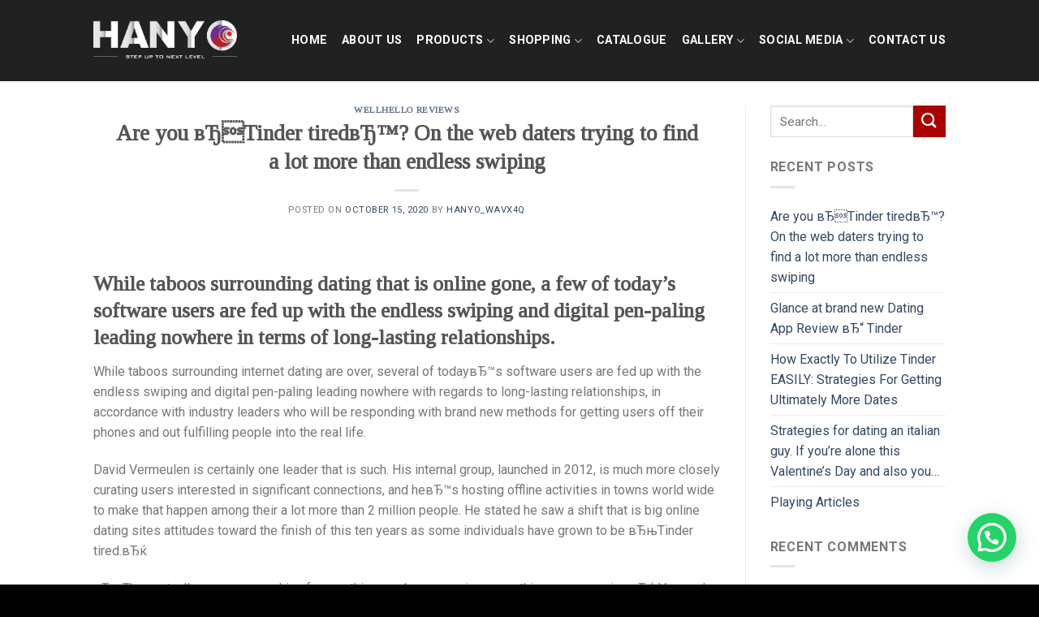

--- FILE ---
content_type: text/html; charset=UTF-8
request_url: https://hanyo.com.my/are-you-v%D1%92tinder-tiredv%D1%92-on-the-web-daters-trying/
body_size: 25632
content:
<!DOCTYPE html>
<!--[if IE 9 ]> <html lang="en-US" class="ie9 loading-site no-js"> <![endif]-->
<!--[if IE 8 ]> <html lang="en-US" class="ie8 loading-site no-js"> <![endif]-->
<!--[if (gte IE 9)|!(IE)]><!--><html lang="en-US" class="loading-site no-js"> <!--<![endif]-->
<head>
	<script data-ad-client="ca-pub-7069497984748639" async src="https://pagead2.googlesyndication.com/pagead/js/adsbygoogle.js"></script>
	<meta charset="UTF-8" />
	<meta name="viewport" content="width=device-width, initial-scale=1.0, maximum-scale=1.0, user-scalable=no" />

	<link rel="profile" href="http://gmpg.org/xfn/11" />
	<link rel="pingback" href="https://hanyo.com.my/xmlrpc.php" />

	<script>(function(html){html.className = html.className.replace(/\bno-js\b/,'js')})(document.documentElement);</script>
<title>Are you вЂTinder tiredвЂ™? On the web daters trying to find a lot more than endless swiping &#8211; HANYO | vinyl flooring factory malaysia</title>
<meta name='robots' content='max-image-preview:large' />
<link rel='dns-prefetch' href='//capi-automation.s3.us-east-2.amazonaws.com' />
<link rel="alternate" type="application/rss+xml" title="HANYO | vinyl flooring factory malaysia &raquo; Feed" href="https://hanyo.com.my/feed/" />
<link rel="alternate" type="application/rss+xml" title="HANYO | vinyl flooring factory malaysia &raquo; Comments Feed" href="https://hanyo.com.my/comments/feed/" />
<link rel="alternate" type="application/rss+xml" title="HANYO | vinyl flooring factory malaysia &raquo; Are you вЂTinder tiredвЂ™? On the web daters trying to find a lot more than endless swiping Comments Feed" href="https://hanyo.com.my/are-you-v%d1%92tinder-tiredv%d1%92-on-the-web-daters-trying/feed/" />
<link rel="alternate" title="oEmbed (JSON)" type="application/json+oembed" href="https://hanyo.com.my/wp-json/oembed/1.0/embed?url=https%3A%2F%2Fhanyo.com.my%2Fare-you-v%25d1%2592tinder-tiredv%25d1%2592-on-the-web-daters-trying%2F" />
<link rel="alternate" title="oEmbed (XML)" type="text/xml+oembed" href="https://hanyo.com.my/wp-json/oembed/1.0/embed?url=https%3A%2F%2Fhanyo.com.my%2Fare-you-v%25d1%2592tinder-tiredv%25d1%2592-on-the-web-daters-trying%2F&#038;format=xml" />
<style id='wp-img-auto-sizes-contain-inline-css' type='text/css'>
img:is([sizes=auto i],[sizes^="auto," i]){contain-intrinsic-size:3000px 1500px}
/*# sourceURL=wp-img-auto-sizes-contain-inline-css */
</style>
<style id='wp-emoji-styles-inline-css' type='text/css'>

	img.wp-smiley, img.emoji {
		display: inline !important;
		border: none !important;
		box-shadow: none !important;
		height: 1em !important;
		width: 1em !important;
		margin: 0 0.07em !important;
		vertical-align: -0.1em !important;
		background: none !important;
		padding: 0 !important;
	}
/*# sourceURL=wp-emoji-styles-inline-css */
</style>
<link rel='stylesheet' id='wp-block-library-css' href='https://hanyo.com.my/wp-includes/css/dist/block-library/style.min.css?ver=6.9' type='text/css' media='all' />
<style id='classic-theme-styles-inline-css' type='text/css'>
/*! This file is auto-generated */
.wp-block-button__link{color:#fff;background-color:#32373c;border-radius:9999px;box-shadow:none;text-decoration:none;padding:calc(.667em + 2px) calc(1.333em + 2px);font-size:1.125em}.wp-block-file__button{background:#32373c;color:#fff;text-decoration:none}
/*# sourceURL=/wp-includes/css/classic-themes.min.css */
</style>
<style id='joinchat-button-style-inline-css' type='text/css'>
.wp-block-joinchat-button{border:none!important;text-align:center}.wp-block-joinchat-button figure{display:table;margin:0 auto;padding:0}.wp-block-joinchat-button figcaption{font:normal normal 400 .6em/2em var(--wp--preset--font-family--system-font,sans-serif);margin:0;padding:0}.wp-block-joinchat-button .joinchat-button__qr{background-color:#fff;border:6px solid #25d366;border-radius:30px;box-sizing:content-box;display:block;height:200px;margin:auto;overflow:hidden;padding:10px;width:200px}.wp-block-joinchat-button .joinchat-button__qr canvas,.wp-block-joinchat-button .joinchat-button__qr img{display:block;margin:auto}.wp-block-joinchat-button .joinchat-button__link{align-items:center;background-color:#25d366;border:6px solid #25d366;border-radius:30px;display:inline-flex;flex-flow:row nowrap;justify-content:center;line-height:1.25em;margin:0 auto;text-decoration:none}.wp-block-joinchat-button .joinchat-button__link:before{background:transparent var(--joinchat-ico) no-repeat center;background-size:100%;content:"";display:block;height:1.5em;margin:-.75em .75em -.75em 0;width:1.5em}.wp-block-joinchat-button figure+.joinchat-button__link{margin-top:10px}@media (orientation:landscape)and (min-height:481px),(orientation:portrait)and (min-width:481px){.wp-block-joinchat-button.joinchat-button--qr-only figure+.joinchat-button__link{display:none}}@media (max-width:480px),(orientation:landscape)and (max-height:480px){.wp-block-joinchat-button figure{display:none}}

/*# sourceURL=https://hanyo.com.my/wp-content/plugins/creame-whatsapp-me/gutenberg/build/style-index.css */
</style>
<style id='global-styles-inline-css' type='text/css'>
:root{--wp--preset--aspect-ratio--square: 1;--wp--preset--aspect-ratio--4-3: 4/3;--wp--preset--aspect-ratio--3-4: 3/4;--wp--preset--aspect-ratio--3-2: 3/2;--wp--preset--aspect-ratio--2-3: 2/3;--wp--preset--aspect-ratio--16-9: 16/9;--wp--preset--aspect-ratio--9-16: 9/16;--wp--preset--color--black: #000000;--wp--preset--color--cyan-bluish-gray: #abb8c3;--wp--preset--color--white: #ffffff;--wp--preset--color--pale-pink: #f78da7;--wp--preset--color--vivid-red: #cf2e2e;--wp--preset--color--luminous-vivid-orange: #ff6900;--wp--preset--color--luminous-vivid-amber: #fcb900;--wp--preset--color--light-green-cyan: #7bdcb5;--wp--preset--color--vivid-green-cyan: #00d084;--wp--preset--color--pale-cyan-blue: #8ed1fc;--wp--preset--color--vivid-cyan-blue: #0693e3;--wp--preset--color--vivid-purple: #9b51e0;--wp--preset--gradient--vivid-cyan-blue-to-vivid-purple: linear-gradient(135deg,rgb(6,147,227) 0%,rgb(155,81,224) 100%);--wp--preset--gradient--light-green-cyan-to-vivid-green-cyan: linear-gradient(135deg,rgb(122,220,180) 0%,rgb(0,208,130) 100%);--wp--preset--gradient--luminous-vivid-amber-to-luminous-vivid-orange: linear-gradient(135deg,rgb(252,185,0) 0%,rgb(255,105,0) 100%);--wp--preset--gradient--luminous-vivid-orange-to-vivid-red: linear-gradient(135deg,rgb(255,105,0) 0%,rgb(207,46,46) 100%);--wp--preset--gradient--very-light-gray-to-cyan-bluish-gray: linear-gradient(135deg,rgb(238,238,238) 0%,rgb(169,184,195) 100%);--wp--preset--gradient--cool-to-warm-spectrum: linear-gradient(135deg,rgb(74,234,220) 0%,rgb(151,120,209) 20%,rgb(207,42,186) 40%,rgb(238,44,130) 60%,rgb(251,105,98) 80%,rgb(254,248,76) 100%);--wp--preset--gradient--blush-light-purple: linear-gradient(135deg,rgb(255,206,236) 0%,rgb(152,150,240) 100%);--wp--preset--gradient--blush-bordeaux: linear-gradient(135deg,rgb(254,205,165) 0%,rgb(254,45,45) 50%,rgb(107,0,62) 100%);--wp--preset--gradient--luminous-dusk: linear-gradient(135deg,rgb(255,203,112) 0%,rgb(199,81,192) 50%,rgb(65,88,208) 100%);--wp--preset--gradient--pale-ocean: linear-gradient(135deg,rgb(255,245,203) 0%,rgb(182,227,212) 50%,rgb(51,167,181) 100%);--wp--preset--gradient--electric-grass: linear-gradient(135deg,rgb(202,248,128) 0%,rgb(113,206,126) 100%);--wp--preset--gradient--midnight: linear-gradient(135deg,rgb(2,3,129) 0%,rgb(40,116,252) 100%);--wp--preset--font-size--small: 13px;--wp--preset--font-size--medium: 20px;--wp--preset--font-size--large: 36px;--wp--preset--font-size--x-large: 42px;--wp--preset--spacing--20: 0.44rem;--wp--preset--spacing--30: 0.67rem;--wp--preset--spacing--40: 1rem;--wp--preset--spacing--50: 1.5rem;--wp--preset--spacing--60: 2.25rem;--wp--preset--spacing--70: 3.38rem;--wp--preset--spacing--80: 5.06rem;--wp--preset--shadow--natural: 6px 6px 9px rgba(0, 0, 0, 0.2);--wp--preset--shadow--deep: 12px 12px 50px rgba(0, 0, 0, 0.4);--wp--preset--shadow--sharp: 6px 6px 0px rgba(0, 0, 0, 0.2);--wp--preset--shadow--outlined: 6px 6px 0px -3px rgb(255, 255, 255), 6px 6px rgb(0, 0, 0);--wp--preset--shadow--crisp: 6px 6px 0px rgb(0, 0, 0);}:where(.is-layout-flex){gap: 0.5em;}:where(.is-layout-grid){gap: 0.5em;}body .is-layout-flex{display: flex;}.is-layout-flex{flex-wrap: wrap;align-items: center;}.is-layout-flex > :is(*, div){margin: 0;}body .is-layout-grid{display: grid;}.is-layout-grid > :is(*, div){margin: 0;}:where(.wp-block-columns.is-layout-flex){gap: 2em;}:where(.wp-block-columns.is-layout-grid){gap: 2em;}:where(.wp-block-post-template.is-layout-flex){gap: 1.25em;}:where(.wp-block-post-template.is-layout-grid){gap: 1.25em;}.has-black-color{color: var(--wp--preset--color--black) !important;}.has-cyan-bluish-gray-color{color: var(--wp--preset--color--cyan-bluish-gray) !important;}.has-white-color{color: var(--wp--preset--color--white) !important;}.has-pale-pink-color{color: var(--wp--preset--color--pale-pink) !important;}.has-vivid-red-color{color: var(--wp--preset--color--vivid-red) !important;}.has-luminous-vivid-orange-color{color: var(--wp--preset--color--luminous-vivid-orange) !important;}.has-luminous-vivid-amber-color{color: var(--wp--preset--color--luminous-vivid-amber) !important;}.has-light-green-cyan-color{color: var(--wp--preset--color--light-green-cyan) !important;}.has-vivid-green-cyan-color{color: var(--wp--preset--color--vivid-green-cyan) !important;}.has-pale-cyan-blue-color{color: var(--wp--preset--color--pale-cyan-blue) !important;}.has-vivid-cyan-blue-color{color: var(--wp--preset--color--vivid-cyan-blue) !important;}.has-vivid-purple-color{color: var(--wp--preset--color--vivid-purple) !important;}.has-black-background-color{background-color: var(--wp--preset--color--black) !important;}.has-cyan-bluish-gray-background-color{background-color: var(--wp--preset--color--cyan-bluish-gray) !important;}.has-white-background-color{background-color: var(--wp--preset--color--white) !important;}.has-pale-pink-background-color{background-color: var(--wp--preset--color--pale-pink) !important;}.has-vivid-red-background-color{background-color: var(--wp--preset--color--vivid-red) !important;}.has-luminous-vivid-orange-background-color{background-color: var(--wp--preset--color--luminous-vivid-orange) !important;}.has-luminous-vivid-amber-background-color{background-color: var(--wp--preset--color--luminous-vivid-amber) !important;}.has-light-green-cyan-background-color{background-color: var(--wp--preset--color--light-green-cyan) !important;}.has-vivid-green-cyan-background-color{background-color: var(--wp--preset--color--vivid-green-cyan) !important;}.has-pale-cyan-blue-background-color{background-color: var(--wp--preset--color--pale-cyan-blue) !important;}.has-vivid-cyan-blue-background-color{background-color: var(--wp--preset--color--vivid-cyan-blue) !important;}.has-vivid-purple-background-color{background-color: var(--wp--preset--color--vivid-purple) !important;}.has-black-border-color{border-color: var(--wp--preset--color--black) !important;}.has-cyan-bluish-gray-border-color{border-color: var(--wp--preset--color--cyan-bluish-gray) !important;}.has-white-border-color{border-color: var(--wp--preset--color--white) !important;}.has-pale-pink-border-color{border-color: var(--wp--preset--color--pale-pink) !important;}.has-vivid-red-border-color{border-color: var(--wp--preset--color--vivid-red) !important;}.has-luminous-vivid-orange-border-color{border-color: var(--wp--preset--color--luminous-vivid-orange) !important;}.has-luminous-vivid-amber-border-color{border-color: var(--wp--preset--color--luminous-vivid-amber) !important;}.has-light-green-cyan-border-color{border-color: var(--wp--preset--color--light-green-cyan) !important;}.has-vivid-green-cyan-border-color{border-color: var(--wp--preset--color--vivid-green-cyan) !important;}.has-pale-cyan-blue-border-color{border-color: var(--wp--preset--color--pale-cyan-blue) !important;}.has-vivid-cyan-blue-border-color{border-color: var(--wp--preset--color--vivid-cyan-blue) !important;}.has-vivid-purple-border-color{border-color: var(--wp--preset--color--vivid-purple) !important;}.has-vivid-cyan-blue-to-vivid-purple-gradient-background{background: var(--wp--preset--gradient--vivid-cyan-blue-to-vivid-purple) !important;}.has-light-green-cyan-to-vivid-green-cyan-gradient-background{background: var(--wp--preset--gradient--light-green-cyan-to-vivid-green-cyan) !important;}.has-luminous-vivid-amber-to-luminous-vivid-orange-gradient-background{background: var(--wp--preset--gradient--luminous-vivid-amber-to-luminous-vivid-orange) !important;}.has-luminous-vivid-orange-to-vivid-red-gradient-background{background: var(--wp--preset--gradient--luminous-vivid-orange-to-vivid-red) !important;}.has-very-light-gray-to-cyan-bluish-gray-gradient-background{background: var(--wp--preset--gradient--very-light-gray-to-cyan-bluish-gray) !important;}.has-cool-to-warm-spectrum-gradient-background{background: var(--wp--preset--gradient--cool-to-warm-spectrum) !important;}.has-blush-light-purple-gradient-background{background: var(--wp--preset--gradient--blush-light-purple) !important;}.has-blush-bordeaux-gradient-background{background: var(--wp--preset--gradient--blush-bordeaux) !important;}.has-luminous-dusk-gradient-background{background: var(--wp--preset--gradient--luminous-dusk) !important;}.has-pale-ocean-gradient-background{background: var(--wp--preset--gradient--pale-ocean) !important;}.has-electric-grass-gradient-background{background: var(--wp--preset--gradient--electric-grass) !important;}.has-midnight-gradient-background{background: var(--wp--preset--gradient--midnight) !important;}.has-small-font-size{font-size: var(--wp--preset--font-size--small) !important;}.has-medium-font-size{font-size: var(--wp--preset--font-size--medium) !important;}.has-large-font-size{font-size: var(--wp--preset--font-size--large) !important;}.has-x-large-font-size{font-size: var(--wp--preset--font-size--x-large) !important;}
:where(.wp-block-post-template.is-layout-flex){gap: 1.25em;}:where(.wp-block-post-template.is-layout-grid){gap: 1.25em;}
:where(.wp-block-term-template.is-layout-flex){gap: 1.25em;}:where(.wp-block-term-template.is-layout-grid){gap: 1.25em;}
:where(.wp-block-columns.is-layout-flex){gap: 2em;}:where(.wp-block-columns.is-layout-grid){gap: 2em;}
:root :where(.wp-block-pullquote){font-size: 1.5em;line-height: 1.6;}
/*# sourceURL=global-styles-inline-css */
</style>
<link rel='stylesheet' id='contact-form-7-css' href='https://hanyo.com.my/wp-content/plugins/contact-form-7/includes/css/styles.css?ver=6.1.4' type='text/css' media='all' />
<style id='woocommerce-inline-inline-css' type='text/css'>
.woocommerce form .form-row .required { visibility: visible; }
/*# sourceURL=woocommerce-inline-inline-css */
</style>
<link rel='stylesheet' id='cute-alert-css' href='https://hanyo.com.my/wp-content/plugins/metform/public/assets/lib/cute-alert/style.css?ver=4.0.8' type='text/css' media='all' />
<link rel='stylesheet' id='text-editor-style-css' href='https://hanyo.com.my/wp-content/plugins/metform/public/assets/css/text-editor.css?ver=4.0.8' type='text/css' media='all' />
<link rel='stylesheet' id='flatsome-icons-css' href='https://hanyo.com.my/wp-content/themes/flatsome/assets/css/fl-icons.css?ver=3.3' type='text/css' media='all' />
<link rel='stylesheet' id='flatsome-main-css' href='https://hanyo.com.my/wp-content/themes/flatsome/assets/css/flatsome.css?ver=3.8.3' type='text/css' media='all' />
<link rel='stylesheet' id='flatsome-shop-css' href='https://hanyo.com.my/wp-content/themes/flatsome/assets/css/flatsome-shop.css?ver=3.8.3' type='text/css' media='all' />
<link rel='stylesheet' id='flatsome-style-css' href='https://hanyo.com.my/wp-content/themes/flatsome/style.css?ver=3.8.3' type='text/css' media='all' />
<script type="text/javascript">
            window._nslDOMReady = (function () {
                const executedCallbacks = new Set();
            
                return function (callback) {
                    /**
                    * Third parties might dispatch DOMContentLoaded events, so we need to ensure that we only run our callback once!
                    */
                    if (executedCallbacks.has(callback)) return;
            
                    const wrappedCallback = function () {
                        if (executedCallbacks.has(callback)) return;
                        executedCallbacks.add(callback);
                        callback();
                    };
            
                    if (document.readyState === "complete" || document.readyState === "interactive") {
                        wrappedCallback();
                    } else {
                        document.addEventListener("DOMContentLoaded", wrappedCallback);
                    }
                };
            })();
        </script><script type="text/javascript" src="https://hanyo.com.my/wp-includes/js/jquery/jquery.min.js?ver=3.7.1" id="jquery-core-js"></script>
<script type="text/javascript" src="https://hanyo.com.my/wp-includes/js/jquery/jquery-migrate.min.js?ver=3.4.1" id="jquery-migrate-js"></script>
<script type="text/javascript" src="https://hanyo.com.my/wp-content/plugins/woocommerce/assets/js/jquery-blockui/jquery.blockUI.min.js?ver=2.7.0-wc.10.4.3" id="wc-jquery-blockui-js" defer="defer" data-wp-strategy="defer"></script>
<script type="text/javascript" id="wc-add-to-cart-js-extra">
/* <![CDATA[ */
var wc_add_to_cart_params = {"ajax_url":"/wp-admin/admin-ajax.php","wc_ajax_url":"/?wc-ajax=%%endpoint%%","i18n_view_cart":"View cart","cart_url":"https://hanyo.com.my/cart/","is_cart":"","cart_redirect_after_add":"no"};
//# sourceURL=wc-add-to-cart-js-extra
/* ]]> */
</script>
<script type="text/javascript" src="https://hanyo.com.my/wp-content/plugins/woocommerce/assets/js/frontend/add-to-cart.min.js?ver=10.4.3" id="wc-add-to-cart-js" defer="defer" data-wp-strategy="defer"></script>
<script type="text/javascript" src="https://hanyo.com.my/wp-content/plugins/woocommerce/assets/js/js-cookie/js.cookie.min.js?ver=2.1.4-wc.10.4.3" id="wc-js-cookie-js" defer="defer" data-wp-strategy="defer"></script>
<script type="text/javascript" id="woocommerce-js-extra">
/* <![CDATA[ */
var woocommerce_params = {"ajax_url":"/wp-admin/admin-ajax.php","wc_ajax_url":"/?wc-ajax=%%endpoint%%","i18n_password_show":"Show password","i18n_password_hide":"Hide password"};
//# sourceURL=woocommerce-js-extra
/* ]]> */
</script>
<script type="text/javascript" src="https://hanyo.com.my/wp-content/plugins/woocommerce/assets/js/frontend/woocommerce.min.js?ver=10.4.3" id="woocommerce-js" defer="defer" data-wp-strategy="defer"></script>
<link rel="https://api.w.org/" href="https://hanyo.com.my/wp-json/" /><link rel="alternate" title="JSON" type="application/json" href="https://hanyo.com.my/wp-json/wp/v2/posts/2484" /><link rel="EditURI" type="application/rsd+xml" title="RSD" href="https://hanyo.com.my/xmlrpc.php?rsd" />
<meta name="generator" content="WordPress 6.9" />
<meta name="generator" content="WooCommerce 10.4.3" />
<link rel="canonical" href="https://hanyo.com.my/are-you-v%d1%92tinder-tiredv%d1%92-on-the-web-daters-trying/" />
<link rel='shortlink' href='https://hanyo.com.my/?p=2484' />
<style>.bg{opacity: 0; transition: opacity 1s; -webkit-transition: opacity 1s;} .bg-loaded{opacity: 1;}</style><!--[if IE]><link rel="stylesheet" type="text/css" href="https://hanyo.com.my/wp-content/themes/flatsome/assets/css/ie-fallback.css"><script src="//cdnjs.cloudflare.com/ajax/libs/html5shiv/3.6.1/html5shiv.js"></script><script>var head = document.getElementsByTagName('head')[0],style = document.createElement('style');style.type = 'text/css';style.styleSheet.cssText = ':before,:after{content:none !important';head.appendChild(style);setTimeout(function(){head.removeChild(style);}, 0);</script><script src="https://hanyo.com.my/wp-content/themes/flatsome/assets/libs/ie-flexibility.js"></script><![endif]-->    <script type="text/javascript">
    WebFontConfig = {
      google: { families: [ "Tinos:regular,regular","Roboto:regular,regular","Roboto:regular,700","Dancing+Script:regular,400", ] }
    };
    (function() {
      var wf = document.createElement('script');
      wf.src = 'https://ajax.googleapis.com/ajax/libs/webfont/1/webfont.js';
      wf.type = 'text/javascript';
      wf.async = 'true';
      var s = document.getElementsByTagName('script')[0];
      s.parentNode.insertBefore(wf, s);
    })(); </script>
  	<noscript><style>.woocommerce-product-gallery{ opacity: 1 !important; }</style></noscript>
	<meta name="generator" content="Elementor 3.33.4; features: additional_custom_breakpoints; settings: css_print_method-external, google_font-enabled, font_display-auto">
			<script  type="text/javascript">
				!function(f,b,e,v,n,t,s){if(f.fbq)return;n=f.fbq=function(){n.callMethod?
					n.callMethod.apply(n,arguments):n.queue.push(arguments)};if(!f._fbq)f._fbq=n;
					n.push=n;n.loaded=!0;n.version='2.0';n.queue=[];t=b.createElement(e);t.async=!0;
					t.src=v;s=b.getElementsByTagName(e)[0];s.parentNode.insertBefore(t,s)}(window,
					document,'script','https://connect.facebook.net/en_US/fbevents.js');
			</script>
			<!-- WooCommerce Facebook Integration Begin -->
			<script  type="text/javascript">

				fbq('init', '1564908483713705', {}, {
    "agent": "woocommerce_2-10.4.3-3.5.15"
});

				document.addEventListener( 'DOMContentLoaded', function() {
					// Insert placeholder for events injected when a product is added to the cart through AJAX.
					document.body.insertAdjacentHTML( 'beforeend', '<div class=\"wc-facebook-pixel-event-placeholder\"></div>' );
				}, false );

			</script>
			<!-- WooCommerce Facebook Integration End -->
						<style>
				.e-con.e-parent:nth-of-type(n+4):not(.e-lazyloaded):not(.e-no-lazyload),
				.e-con.e-parent:nth-of-type(n+4):not(.e-lazyloaded):not(.e-no-lazyload) * {
					background-image: none !important;
				}
				@media screen and (max-height: 1024px) {
					.e-con.e-parent:nth-of-type(n+3):not(.e-lazyloaded):not(.e-no-lazyload),
					.e-con.e-parent:nth-of-type(n+3):not(.e-lazyloaded):not(.e-no-lazyload) * {
						background-image: none !important;
					}
				}
				@media screen and (max-height: 640px) {
					.e-con.e-parent:nth-of-type(n+2):not(.e-lazyloaded):not(.e-no-lazyload),
					.e-con.e-parent:nth-of-type(n+2):not(.e-lazyloaded):not(.e-no-lazyload) * {
						background-image: none !important;
					}
				}
			</style>
			<link rel="icon" href="https://hanyo.com.my/wp-content/uploads/2021/07/cropped-fav-32x32.png" sizes="32x32" />
<link rel="icon" href="https://hanyo.com.my/wp-content/uploads/2021/07/cropped-fav-192x192.png" sizes="192x192" />
<link rel="apple-touch-icon" href="https://hanyo.com.my/wp-content/uploads/2021/07/cropped-fav-180x180.png" />
<meta name="msapplication-TileImage" content="https://hanyo.com.my/wp-content/uploads/2021/07/cropped-fav-270x270.png" />
<style id="custom-css" type="text/css">:root {--primary-color: #aa0202;}.header-main{height: 100px}#logo img{max-height: 100px}#logo{width:200px;}#logo img{padding:25px 0;}.header-bottom{min-height: 55px}.header-top{min-height: 30px}.transparent .header-main{height: 100px}.transparent #logo img{max-height: 100px}.has-transparent + .page-title:first-of-type,.has-transparent + #main > .page-title,.has-transparent + #main > div > .page-title,.has-transparent + #main .page-header-wrapper:first-of-type .page-title{padding-top: 100px;}.transparent .header-wrapper{background-color: rgba(0,0,0,0.76)!important;}.transparent .top-divider{display: none;}.header.show-on-scroll,.stuck .header-main{height:100px!important}.stuck #logo img{max-height: 100px!important}.header-bg-color, .header-wrapper {background-color: rgba(0,0,0,0.64)}.header-bottom {background-color: rgba(0,0,0,0.76)}.header-main .nav > li > a{line-height: 16px }.header-bottom-nav > li > a{line-height: 16px }@media (max-width: 549px) {.header-main{height: 70px}#logo img{max-height: 70px}}.nav-dropdown{font-size:80%}/* Color */.accordion-title.active, .has-icon-bg .icon .icon-inner,.logo a, .primary.is-underline, .primary.is-link, .badge-outline .badge-inner, .nav-outline > li.active> a,.nav-outline >li.active > a, .cart-icon strong,[data-color='primary'], .is-outline.primary{color: #aa0202;}/* Color !important */[data-text-color="primary"]{color: #aa0202!important;}/* Background Color */[data-text-bg="primary"]{background-color: #aa0202;}/* Background */.scroll-to-bullets a,.featured-title, .label-new.menu-item > a:after, .nav-pagination > li > .current,.nav-pagination > li > span:hover,.nav-pagination > li > a:hover,.has-hover:hover .badge-outline .badge-inner,button[type="submit"], .button.wc-forward:not(.checkout):not(.checkout-button), .button.submit-button, .button.primary:not(.is-outline),.featured-table .title,.is-outline:hover, .has-icon:hover .icon-label,.nav-dropdown-bold .nav-column li > a:hover, .nav-dropdown.nav-dropdown-bold > li > a:hover, .nav-dropdown-bold.dark .nav-column li > a:hover, .nav-dropdown.nav-dropdown-bold.dark > li > a:hover, .is-outline:hover, .tagcloud a:hover,.grid-tools a, input[type='submit']:not(.is-form), .box-badge:hover .box-text, input.button.alt,.nav-box > li > a:hover,.nav-box > li.active > a,.nav-pills > li.active > a ,.current-dropdown .cart-icon strong, .cart-icon:hover strong, .nav-line-bottom > li > a:before, .nav-line-grow > li > a:before, .nav-line > li > a:before,.banner, .header-top, .slider-nav-circle .flickity-prev-next-button:hover svg, .slider-nav-circle .flickity-prev-next-button:hover .arrow, .primary.is-outline:hover, .button.primary:not(.is-outline), input[type='submit'].primary, input[type='submit'].primary, input[type='reset'].button, input[type='button'].primary, .badge-inner{background-color: #aa0202;}/* Border */.nav-vertical.nav-tabs > li.active > a,.scroll-to-bullets a.active,.nav-pagination > li > .current,.nav-pagination > li > span:hover,.nav-pagination > li > a:hover,.has-hover:hover .badge-outline .badge-inner,.accordion-title.active,.featured-table,.is-outline:hover, .tagcloud a:hover,blockquote, .has-border, .cart-icon strong:after,.cart-icon strong,.blockUI:before, .processing:before,.loading-spin, .slider-nav-circle .flickity-prev-next-button:hover svg, .slider-nav-circle .flickity-prev-next-button:hover .arrow, .primary.is-outline:hover{border-color: #aa0202}.nav-tabs > li.active > a{border-top-color: #aa0202}.widget_shopping_cart_content .blockUI.blockOverlay:before { border-left-color: #aa0202 }.woocommerce-checkout-review-order .blockUI.blockOverlay:before { border-left-color: #aa0202 }/* Fill */.slider .flickity-prev-next-button:hover svg,.slider .flickity-prev-next-button:hover .arrow{fill: #aa0202;}body{font-size: 100%;}body{font-family:"Roboto", sans-serif}body{font-weight: 0}.nav > li > a {font-family:"Roboto", sans-serif;}.nav > li > a {font-weight: 700;}h1,h2,h3,h4,h5,h6,.heading-font, .off-canvas-center .nav-sidebar.nav-vertical > li > a{font-family: "Tinos", sans-serif;}h1,h2,h3,h4,h5,h6,.heading-font,.banner h1,.banner h2{font-weight: 0;}.alt-font{font-family: "Dancing Script", sans-serif;}.alt-font{font-weight: 400!important;}.header:not(.transparent) .header-nav.nav > li > a {color: #ffffff;}.header:not(.transparent) .header-nav.nav > li > a:hover,.header:not(.transparent) .header-nav.nav > li.active > a,.header:not(.transparent) .header-nav.nav > li.current > a,.header:not(.transparent) .header-nav.nav > li > a.active,.header:not(.transparent) .header-nav.nav > li > a.current{color: #ffffff;}.header-nav.nav-line-bottom > li > a:before,.header-nav.nav-line-grow > li > a:before,.header-nav.nav-line > li > a:before,.header-nav.nav-box > li > a:hover,.header-nav.nav-box > li.active > a,.header-nav.nav-pills > li > a:hover,.header-nav.nav-pills > li.active > a{color:#FFF!important;background-color: #ffffff;}@media screen and (min-width: 550px){.products .box-vertical .box-image{min-width: 247px!important;width: 247px!important;}}.footer-1{background-color: #000000}.absolute-footer, html{background-color: #000000}.label-new.menu-item > a:after{content:"New";}.label-hot.menu-item > a:after{content:"Hot";}.label-sale.menu-item > a:after{content:"Sale";}.label-popular.menu-item > a:after{content:"Popular";}</style></head>

<body class="wp-singular post-template-default single single-post postid-2484 single-format-standard wp-theme-flatsome theme-flatsome woocommerce-no-js lightbox nav-dropdown-has-arrow elementor-default elementor-kit-2737">


<a class="skip-link screen-reader-text" href="#main">Skip to content</a>

<div id="wrapper">


<header id="header" class="header has-sticky sticky-jump">
   <div class="header-wrapper">
	<div id="masthead" class="header-main nav-dark">
      <div class="header-inner flex-row container logo-left medium-logo-center" role="navigation">

          <!-- Logo -->
          <div id="logo" class="flex-col logo">
            <!-- Header logo -->
<a href="https://hanyo.com.my/" title="HANYO | vinyl flooring factory malaysia - spc flooring | ceiling wallpanel | timber decking composite" rel="home">
    <img width="200" height="100" src="https://hanyo.com.my/wp-content/uploads/2019/10/logo-FA-outline-02-02.png" class="header_logo header-logo" alt="HANYO | vinyl flooring factory malaysia"/><img  width="200" height="100" src="https://hanyo.com.my/wp-content/uploads/2019/10/logo-FA-outline-02-02.png" class="header-logo-dark" alt="HANYO | vinyl flooring factory malaysia"/></a>
          </div>

          <!-- Mobile Left Elements -->
          <div class="flex-col show-for-medium flex-left">
            <ul class="mobile-nav nav nav-left ">
              <li class="nav-icon has-icon">
  		<a href="#" data-open="#main-menu" data-pos="left" data-bg="main-menu-overlay" data-color="" class="is-small" aria-controls="main-menu" aria-expanded="false">
		
		  <i class="icon-menu" ></i>
		  		</a>
	</li>            </ul>
          </div>

          <!-- Left Elements -->
          <div class="flex-col hide-for-medium flex-left
            flex-grow">
            <ul class="header-nav header-nav-main nav nav-left  nav-line-grow nav-size-medium nav-spacing-medium nav-uppercase" >
                          </ul>
          </div>

          <!-- Right Elements -->
          <div class="flex-col hide-for-medium flex-right">
            <ul class="header-nav header-nav-main nav nav-right  nav-line-grow nav-size-medium nav-spacing-medium nav-uppercase">
              <li id="menu-item-13" class="menu-item menu-item-type-post_type menu-item-object-page menu-item-home  menu-item-13"><a href="https://hanyo.com.my/" class="nav-top-link">Home</a></li>
<li id="menu-item-133" class="menu-item menu-item-type-post_type menu-item-object-page  menu-item-133"><a href="https://hanyo.com.my/about-us/" class="nav-top-link">About Us</a></li>
<li id="menu-item-485" class="menu-item menu-item-type-custom menu-item-object-custom menu-item-has-children  menu-item-485 has-dropdown"><a class="nav-top-link">Products<i class="icon-angle-down" ></i></a>
<ul class='nav-dropdown nav-dropdown-bold'>
	<li id="menu-item-3493" class="menu-item menu-item-type-post_type menu-item-object-page  menu-item-3493"><a href="https://hanyo.com.my/aluminium-outdoor-ceiling-panel/">ALUMINIUM METAL PANEL</a></li>
	<li id="menu-item-3664" class="menu-item menu-item-type-post_type menu-item-object-page  menu-item-3664"><a href="https://hanyo.com.my/outdoor-signboard-panel-supplier/">Outdoor Signboard panel supplier</a></li>
	<li id="menu-item-3083" class="menu-item menu-item-type-post_type menu-item-object-page  menu-item-3083"><a href="https://hanyo.com.my/fluted-panel/">Fluted Panel</a></li>
	<li id="menu-item-492" class="menu-item menu-item-type-post_type menu-item-object-page  menu-item-492"><a href="https://hanyo.com.my/vinyl-tile-flooring-malaysia/">3mm Vinyl Tile Flooring Malaysia</a></li>
	<li id="menu-item-3042" class="menu-item menu-item-type-post_type menu-item-object-page  menu-item-3042"><a href="https://hanyo.com.my/spc-flooring/">4mm SPC Flooring Malaysia</a></li>
	<li id="menu-item-1047" class="menu-item menu-item-type-post_type menu-item-object-page  menu-item-1047"><a href="https://hanyo.com.my/spc-flooring-malaysia/">5mm SPC Flooring Malaysia</a></li>
	<li id="menu-item-3439" class="menu-item menu-item-type-post_type menu-item-object-page  menu-item-3439"><a href="https://hanyo.com.my/7mm-spc-flooring/">7mm SPC Flooring Malaysia</a></li>
	<li id="menu-item-491" class="menu-item menu-item-type-post_type menu-item-object-page  menu-item-491"><a href="https://hanyo.com.my/flooring-timber-wood-strip/">EHC Flooring &#038; Wallcovering</a></li>
	<li id="menu-item-1499" class="menu-item menu-item-type-post_type menu-item-object-page  menu-item-1499"><a href="https://hanyo.com.my/8mm-long-series-timber-flooring/">8mm Long Series Flooring</a></li>
	<li id="menu-item-1870" class="menu-item menu-item-type-custom menu-item-object-custom  menu-item-1870"><a href="https://tatami.my">Tatami Mat Flooring</a></li>
	<li id="menu-item-1077" class="menu-item menu-item-type-custom menu-item-object-custom  menu-item-1077"><a href="https://biowood.my">Biowood Malaysia</a></li>
	<li id="menu-item-1273" class="menu-item menu-item-type-post_type menu-item-object-page  menu-item-1273"><a href="https://hanyo.com.my/wood-plastic-composite-decking-malaysia/">Composite Decking Malaysia</a></li>
	<li id="menu-item-490" class="menu-item menu-item-type-post_type menu-item-object-page  menu-item-490"><a href="https://hanyo.com.my/engineered-solid-wood-plank/">Engineered Solid Wood Plank</a></li>
	<li id="menu-item-488" class="menu-item menu-item-type-post_type menu-item-object-page  menu-item-488"><a href="https://hanyo.com.my/waterbase-vinyl-glue/">Waterbase Adhesive Malaysia</a></li>
	<li id="menu-item-487" class="menu-item menu-item-type-post_type menu-item-object-page  menu-item-487"><a href="https://hanyo.com.my/flooring-accessories/">Indoor Flooring Accessories</a></li>
	<li id="menu-item-1984" class="menu-item menu-item-type-post_type menu-item-object-page  menu-item-1984"><a href="https://hanyo.com.my/outdoor-furniture/">Outdoor Furniture</a></li>
</ul>
</li>
<li id="menu-item-2316" class="menu-item menu-item-type-post_type menu-item-object-page menu-item-has-children  menu-item-2316 has-dropdown"><a href="https://hanyo.com.my/shopping/" class="nav-top-link">shopping<i class="icon-angle-down" ></i></a>
<ul class='nav-dropdown nav-dropdown-bold'>
	<li id="menu-item-3205" class="menu-item menu-item-type-custom menu-item-object-custom  menu-item-3205"><a href="https://shopee.com.my/hanyo.industrial">Online Store</a></li>
</ul>
</li>
<li id="menu-item-1284" class="menu-item menu-item-type-post_type menu-item-object-page  menu-item-1284"><a href="https://hanyo.com.my/catalogue/" class="nav-top-link">Catalogue</a></li>
<li id="menu-item-924" class="menu-item menu-item-type-post_type menu-item-object-page menu-item-has-children  menu-item-924 has-dropdown"><a href="https://hanyo.com.my/gallery/" class="nav-top-link">Gallery<i class="icon-angle-down" ></i></a>
<ul class='nav-dropdown nav-dropdown-bold'>
	<li id="menu-item-2513" class="menu-item menu-item-type-custom menu-item-object-custom  menu-item-2513"><a href="https://spc-flooring.vinyl-tile-malaysia.com">SPC FLOORING MALAYSIA</a></li>
	<li id="menu-item-2512" class="menu-item menu-item-type-custom menu-item-object-custom  menu-item-2512"><a href="https://vinyl-tile-malaysia.com">VINYL-TILE-MALAYSA</a></li>
	<li id="menu-item-1951" class="menu-item menu-item-type-custom menu-item-object-custom  menu-item-1951"><a href="https://hanyo-flooring.business.site">HANYO FLOORING</a></li>
	<li id="menu-item-1950" class="menu-item menu-item-type-custom menu-item-object-custom  menu-item-1950"><a href="https://vinyltilemalaysia.business.site/?m=true">VINYL TILE MALAYSIA</a></li>
</ul>
</li>
<li id="menu-item-1874" class="menu-item menu-item-type-post_type menu-item-object-page menu-item-has-children  menu-item-1874 has-dropdown"><a href="https://hanyo.com.my/facebook/" class="nav-top-link">Social Media<i class="icon-angle-down" ></i></a>
<ul class='nav-dropdown nav-dropdown-bold'>
	<li id="menu-item-3207" class="menu-item menu-item-type-custom menu-item-object-custom  menu-item-3207"><a href="https://www.facebook.com/vinyltilemalaysia/shop/?referral_code=page_shop_tab&amp;preview=1">Facebook Store</a></li>
	<li id="menu-item-3206" class="menu-item menu-item-type-custom menu-item-object-custom  menu-item-3206"><a href="https://www.instagram.com/hanyo.industrial/">Instagram Store</a></li>
</ul>
</li>
<li id="menu-item-1268" class="menu-item menu-item-type-post_type menu-item-object-page  menu-item-1268"><a href="https://hanyo.com.my/contact-us/" class="nav-top-link">Contact Us</a></li>
            </ul>
          </div>

          <!-- Mobile Right Elements -->
          <div class="flex-col show-for-medium flex-right">
            <ul class="mobile-nav nav nav-right ">
                          </ul>
          </div>

      </div><!-- .header-inner -->
     
            <!-- Header divider -->
      <div class="container"><div class="top-divider full-width"></div></div>
      </div><!-- .header-main -->
<div class="header-bg-container fill"><div class="header-bg-image fill"></div><div class="header-bg-color fill"></div></div><!-- .header-bg-container -->   </div><!-- header-wrapper-->
</header>


<main id="main" class="">

<div id="content" class="blog-wrapper blog-single page-wrapper">
	

<div class="row row-large row-divided ">
	
	<div class="large-9 col">
		


<article id="post-2484" class="post-2484 post type-post status-publish format-standard hentry category-wellhello-reviews">
	<div class="article-inner ">
		<header class="entry-header">
	<div class="entry-header-text entry-header-text-top text-center">
		<h6 class="entry-category is-xsmall">
	<a href="https://hanyo.com.my/category/wellhello-reviews/" rel="category tag">wellhello reviews</a></h6>

<h1 class="entry-title">Are you вЂTinder tiredвЂ™? On the web daters trying to find a lot more than endless swiping</h1>
<div class="entry-divider is-divider small"></div>

	<div class="entry-meta uppercase is-xsmall">
		<span class="posted-on">Posted on <a href="https://hanyo.com.my/are-you-v%d1%92tinder-tiredv%d1%92-on-the-web-daters-trying/" rel="bookmark"><time class="entry-date published" datetime="2020-10-15T18:54:39-08:00">October 15, 2020</time><time class="updated" datetime="2020-10-15T18:59:15-08:00">October 15, 2020</time></a></span><span class="byline"> by <span class="meta-author vcard"><a class="url fn n" href="https://hanyo.com.my/author/hanyo_wavx4q/">hanyo_wavx4q</a></span></span>	</div><!-- .entry-meta -->
	</div><!-- .entry-header -->

	</header><!-- post-header -->
		<div class="entry-content single-page">

	<p><title>Are you вЂTinder tiredвЂ™? On the web daters trying to find a lot more than endless swiping</title></p>
<h2>While taboos surrounding dating that is online gone, a few of today&#8217;s software users are fed up with the endless swiping and digital pen-paling leading nowhere in terms of long-lasting relationships.</h2>
<p>While taboos surrounding internet dating are over, several of todayвЂ™s software users are fed up with the endless swiping and digital pen-paling leading nowhere with regards to long-lasting relationships, in accordance with industry leaders who will be responding with  brand  new methods for getting users off their phones and out fulfilling people into the real life.<span id="more-2484"></span></p>
<p>David Vermeulen is certainly one leader that is such. His internal group, launched in 2012, is much more closely curating users interested in significant connections, and heвЂ™s hosting offline activities in towns world wide to make that happen among their a lot more than 2 million people. He stated he saw a shift that is big online dating sites attitudes toward the finish of this ten years as some individuals have grown to be вЂњTinder tired.вЂќ</p>
<p>вЂњThey actually now are searching for one thing much more serious, one thing more genuine,вЂќ Vermeulen stated. Justin McLeod, who established Hinge last year, shares view that is vermeulenвЂ™s dating apps ought to be centered on getting individuals offline. HingeвЂ™s label line could be the software that is вЂњdesigned to be deleted.вЂќ</p>
<p>In 2016, Hinge deliberately eliminated the swipe choice to encourage more conversation. They created a вЂњmost compatibleвЂќ function when they were told that people felt overwhelmed by their number of choices. That, he stated, вЂњreally assists individuals concentrate to get out on times faster.вЂќ</p>
<p>The internal Circle plans to add a вЂњLetвЂ™s MeetвЂњ switch to speed up the pathway from application to real-life date. That we propose and then you can go on a date really quicklyвЂњIf you both click it, you can within the chat select days and venues. And I also suggest venturing out for the coffee. I am talking about, that is the first faltering step. However for a large amount of individuals, it is a significant step that is big we attempted to make that alot more easy,вЂњ Vermeulen stated. His software also intends to add an automatic reaction to whoever simply communications вЂњHiвЂќ as  an introduction, which  he stated is normally a dead-end to dating.</p>
<p>вЂњWeвЂ™re gonna say, OK, this is simply not the most effective begin for a discussion. You need to do better,вЂњ Vermeulen stated. It is not only the more recent generation of apps which are adjusting to changing dating attitudes. OkCupid is among the initial sites that are dating started by two Harvard mathematics graduates in 2004. Beginning life being  a desktop web site, it resulted in an application utilizing the advent of smart phones. Today, OkCupid boasts so it creates 50,000 times each week.</p>
<p>Your website enforces specific limitations to take to and weed out those not thinking about dealing with that date. The organization insists that users publish several picture and places them through a listing of localized questions that are timely a profile may be put up. Therefore in the event that you thought you ought to avoid chatting politics or faith on a primary date, it appears the tides are switching. Users can filter predicated on their views from weather switch  to Brexit.</p>
<h2>вЂњIn the U.S., we might ask you to answer, how can you have the future election? We possibly may state, could  you date someone that didnвЂ™t vote?вЂќ stated OkCupidвЂ™s worldwide chief advertising officer, Melissa Hobley.</h2>
<p>Based on a Pew Research Center research just last year, 3 in 10 Americans used a dating internet site or application and 12 per cent have actually hitched or will be in a committed relationship with some body they came across through internet dating. Hobley stated one of the more exciting developments as electronic dating techniques in to the 2020s is  in rising markets including Asia, Indonesia, Turkey, Thailand, Malaysia, Japan and Southern Korea, where dating hasnвЂ™t for ages been very easy.</p>
<p>In Asia, as an example, a unique generation of females are вЂњgoing to university, and theyвЂ™re working, and theyвЂ™re saying arranged wedding just isn&#8217;t that I make,вЂќ she said for me, and I want the ability to find my own person, and for my marriage to be a choice. Hobley in addition has seen strides in inclusiveness and help throughout LGBTQ communities, developing  a <a href="https://besthookupwebsites.org/wellhello-review/">well hello</a> safe area to show sex and sexuality choices also to satisfy possible lovers.</p>
<p>вЂњAn estimated 70 to 80 % of LGBTQ relationships began for  a dating application,вЂќ she said. For Hobley, the love does not stop here. She stated she gets on average 5 to 20 wedding e-mails and invites a week. вЂњi am going to crash your wedding,вЂќ she jokes, вЂњbut we additionally deliver a present.вЂќ</p>
<p>рџ“Ј The Indian Express is currently on Telegram. Follow this link to become listed on our channel (@indianexpress) and remain updated aided by the latest headlines</p>

	
	<div class="blog-share text-center"><div class="is-divider medium"></div><div class="social-icons share-icons share-row relative" ><a href="whatsapp://send?text=Are%20you%20%D0%B2%D0%82%C2%98Tinder%20tired%D0%B2%D0%82%E2%84%A2%3F%20On%20the%20web%20daters%20trying%20to%20find%20a%20lot%20more%20than%20endless%20swiping - https://hanyo.com.my/are-you-v%d1%92tinder-tiredv%d1%92-on-the-web-daters-trying/" data-action="share/whatsapp/share" class="icon button circle is-outline tooltip whatsapp show-for-medium" title="Share on WhatsApp"><i class="icon-phone"></i></a><a href="//www.facebook.com/sharer.php?u=https://hanyo.com.my/are-you-v%d1%92tinder-tiredv%d1%92-on-the-web-daters-trying/" data-label="Facebook" onclick="window.open(this.href,this.title,'width=500,height=500,top=300px,left=300px');  return false;" rel="noopener noreferrer nofollow" target="_blank" class="icon button circle is-outline tooltip facebook" title="Share on Facebook"><i class="icon-facebook" ></i></a><a href="//twitter.com/share?url=https://hanyo.com.my/are-you-v%d1%92tinder-tiredv%d1%92-on-the-web-daters-trying/" onclick="window.open(this.href,this.title,'width=500,height=500,top=300px,left=300px');  return false;" rel="noopener noreferrer nofollow" target="_blank" class="icon button circle is-outline tooltip twitter" title="Share on Twitter"><i class="icon-twitter" ></i></a><a href="mailto:enteryour@addresshere.com?subject=Are%20you%20%D0%B2%D0%82%C2%98Tinder%20tired%D0%B2%D0%82%E2%84%A2%3F%20On%20the%20web%20daters%20trying%20to%20find%20a%20lot%20more%20than%20endless%20swiping&amp;body=Check%20this%20out:%20https://hanyo.com.my/are-you-v%d1%92tinder-tiredv%d1%92-on-the-web-daters-trying/" rel="nofollow" class="icon button circle is-outline tooltip email" title="Email to a Friend"><i class="icon-envelop" ></i></a><a href="//pinterest.com/pin/create/button/?url=https://hanyo.com.my/are-you-v%d1%92tinder-tiredv%d1%92-on-the-web-daters-trying/&amp;media=&amp;description=Are%20you%20%D0%B2%D0%82%C2%98Tinder%20tired%D0%B2%D0%82%E2%84%A2%3F%20On%20the%20web%20daters%20trying%20to%20find%20a%20lot%20more%20than%20endless%20swiping" onclick="window.open(this.href,this.title,'width=500,height=500,top=300px,left=300px');  return false;" rel="noopener noreferrer nofollow" target="_blank" class="icon button circle is-outline tooltip pinterest" title="Pin on Pinterest"><i class="icon-pinterest" ></i></a><a href="//plus.google.com/share?url=https://hanyo.com.my/are-you-v%d1%92tinder-tiredv%d1%92-on-the-web-daters-trying/" target="_blank" class="icon button circle is-outline tooltip google-plus" onclick="window.open(this.href,this.title,'width=500,height=500,top=300px,left=300px');  return false;" rel="noopener noreferrer nofollow" title="Share on Google+"><i class="icon-google-plus" ></i></a><a href="//www.linkedin.com/shareArticle?mini=true&url=https://hanyo.com.my/are-you-v%d1%92tinder-tiredv%d1%92-on-the-web-daters-trying/&title=Are%20you%20%D0%B2%D0%82%C2%98Tinder%20tired%D0%B2%D0%82%E2%84%A2%3F%20On%20the%20web%20daters%20trying%20to%20find%20a%20lot%20more%20than%20endless%20swiping" onclick="window.open(this.href,this.title,'width=500,height=500,top=300px,left=300px');  return false;"  rel="noopener noreferrer nofollow" target="_blank" class="icon button circle is-outline tooltip linkedin" title="Share on LinkedIn"><i class="icon-linkedin" ></i></a></div></div></div><!-- .entry-content2 -->

	<footer class="entry-meta text-center">
		This entry was posted in <a href="https://hanyo.com.my/category/wellhello-reviews/" rel="category tag">wellhello reviews</a>. Bookmark the <a href="https://hanyo.com.my/are-you-v%d1%92tinder-tiredv%d1%92-on-the-web-daters-trying/" title="Permalink to Are you вЂTinder tiredвЂ™? On the web daters trying to find a lot more than endless swiping" rel="bookmark">permalink</a>.	</footer><!-- .entry-meta -->

	<div class="entry-author author-box">
		<div class="flex-row align-top">
			<div class="flex-col mr circle">
				<div class="blog-author-image">
					<img alt='' src='https://secure.gravatar.com/avatar/4c891987afc28887a4f09fcaedf60495cb7d9ac254db6847e3df0b0e0de81730?s=90&#038;d=mm&#038;r=g' srcset='https://secure.gravatar.com/avatar/4c891987afc28887a4f09fcaedf60495cb7d9ac254db6847e3df0b0e0de81730?s=180&#038;d=mm&#038;r=g 2x' class='avatar avatar-90 photo' height='90' width='90' decoding='async'/>				</div>
			</div><!-- .flex-col -->
			<div class="flex-col flex-grow">
				<h5 class="author-name uppercase pt-half">
					hanyo_wavx4q				</h5>
				<p class="author-desc small"></p>
			</div><!-- .flex-col -->
		</div>
	</div>

        <nav role="navigation" id="nav-below" class="navigation-post">
	<div class="flex-row next-prev-nav bt bb">
		<div class="flex-col flex-grow nav-prev text-left">
			    <div class="nav-previous"><a href="https://hanyo.com.my/glance-at-brand-new-dating-app-review-v%d1%92-tinder/" rel="prev"><span class="hide-for-small"><i class="icon-angle-left" ></i></span> Glance at   brand new Dating App Review вЂ“ Tinder</a></div>
		</div>
		<div class="flex-col flex-grow nav-next text-right">
			    		</div>
	</div>

	    </nav><!-- #nav-below -->

    	</div><!-- .article-inner -->
</article><!-- #-2484 -->




<div id="comments" class="comments-area">

	
	
	
		<div id="respond" class="comment-respond">
		<h3 id="reply-title" class="comment-reply-title">Leave a Reply <small><a rel="nofollow" id="cancel-comment-reply-link" href="/are-you-v%D1%92tinder-tiredv%D1%92-on-the-web-daters-trying/#respond" style="display:none;">Cancel reply</a></small></h3><form action="https://hanyo.com.my/wp-comments-post.php" method="post" id="commentform" class="comment-form"><p class="comment-notes"><span id="email-notes">Your email address will not be published.</span> <span class="required-field-message">Required fields are marked <span class="required">*</span></span></p><p class="comment-form-comment"><label for="comment">Comment <span class="required">*</span></label> <textarea id="comment" name="comment" cols="45" rows="8" maxlength="65525" required></textarea></p><p class="comment-form-author"><label for="author">Name <span class="required">*</span></label> <input id="author" name="author" type="text" value="" size="30" maxlength="245" autocomplete="name" required /></p>
<p class="comment-form-email"><label for="email">Email <span class="required">*</span></label> <input id="email" name="email" type="email" value="" size="30" maxlength="100" aria-describedby="email-notes" autocomplete="email" required /></p>
<p class="comment-form-url"><label for="url">Website</label> <input id="url" name="url" type="url" value="" size="30" maxlength="200" autocomplete="url" /></p>
<p class="comment-form-cookies-consent"><input id="wp-comment-cookies-consent" name="wp-comment-cookies-consent" type="checkbox" value="yes" /> <label for="wp-comment-cookies-consent">Save my name, email, and website in this browser for the next time I comment.</label></p>
<p class="form-submit"><input name="submit" type="submit" id="submit" class="submit" value="Post Comment" /> <input type='hidden' name='comment_post_ID' value='2484' id='comment_post_ID' />
<input type='hidden' name='comment_parent' id='comment_parent' value='0' />
</p><p style="display: none !important;" class="akismet-fields-container" data-prefix="ak_"><label>&#916;<textarea name="ak_hp_textarea" cols="45" rows="8" maxlength="100"></textarea></label><input type="hidden" id="ak_js_1" name="ak_js" value="48"/><script>document.getElementById( "ak_js_1" ).setAttribute( "value", ( new Date() ).getTime() );</script></p></form>	</div><!-- #respond -->
	
</div><!-- #comments -->
	</div> <!-- .large-9 -->

	<div class="post-sidebar large-3 col">
		<div id="secondary" class="widget-area " role="complementary">
		<aside id="search-2" class="widget widget_search"><form method="get" class="searchform" action="https://hanyo.com.my/" role="search">
		<div class="flex-row relative">
			<div class="flex-col flex-grow">
	   	   <input type="search" class="search-field mb-0" name="s" value="" id="s" placeholder="Search&hellip;" />
			</div><!-- .flex-col -->
			<div class="flex-col">
				<button type="submit" class="ux-search-submit submit-button secondary button icon mb-0">
					<i class="icon-search" ></i>				</button>
			</div><!-- .flex-col -->
		</div><!-- .flex-row -->
    <div class="live-search-results text-left z-top"></div>
</form>
</aside>
		<aside id="recent-posts-2" class="widget widget_recent_entries">
		<span class="widget-title "><span>Recent Posts</span></span><div class="is-divider small"></div>
		<ul>
											<li>
					<a href="https://hanyo.com.my/are-you-v%d1%92tinder-tiredv%d1%92-on-the-web-daters-trying/" aria-current="page">Are you вЂTinder tiredвЂ™? On the web daters trying to find a lot more than endless swiping</a>
									</li>
											<li>
					<a href="https://hanyo.com.my/glance-at-brand-new-dating-app-review-v%d1%92-tinder/">Glance at   brand new Dating App Review вЂ“ Tinder</a>
									</li>
											<li>
					<a href="https://hanyo.com.my/how-exactly-to-utilize-tinder-easily-strategies/">How Exactly To Utilize Tinder EASILY: Strategies For Getting Ultimately More Dates</a>
									</li>
											<li>
					<a href="https://hanyo.com.my/strategies-for-dating-an-italian-guy-if-youre-4/">Strategies for dating an italian guy. If you’re alone this Valentine’s Day and also you&#8230;</a>
									</li>
											<li>
					<a href="https://hanyo.com.my/playing-articles-4/">Playing Articles</a>
									</li>
					</ul>

		</aside><aside id="recent-comments-2" class="widget widget_recent_comments"><span class="widget-title "><span>Recent Comments</span></span><div class="is-divider small"></div><ul id="recentcomments"><li class="recentcomments"><span class="comment-author-link"><a href="https://wordpress.org/" class="url" rel="ugc external nofollow">A WordPress Commenter</a></span> on <a href="https://hanyo.com.my/hello-world/#comment-1">Hello world!</a></li></ul></aside><aside id="archives-2" class="widget widget_archive"><span class="widget-title "><span>Archives</span></span><div class="is-divider small"></div>
			<ul>
					<li><a href='https://hanyo.com.my/2020/10/'>October 2020</a></li>
	<li><a href='https://hanyo.com.my/2020/09/'>September 2020</a></li>
	<li><a href='https://hanyo.com.my/2020/08/'>August 2020</a></li>
	<li><a href='https://hanyo.com.my/2020/06/'>June 2020</a></li>
	<li><a href='https://hanyo.com.my/2020/05/'>May 2020</a></li>
	<li><a href='https://hanyo.com.my/2020/04/'>April 2020</a></li>
	<li><a href='https://hanyo.com.my/2020/03/'>March 2020</a></li>
	<li><a href='https://hanyo.com.my/2020/02/'>February 2020</a></li>
	<li><a href='https://hanyo.com.my/2020/01/'>January 2020</a></li>
	<li><a href='https://hanyo.com.my/2019/12/'>December 2019</a></li>
	<li><a href='https://hanyo.com.my/2019/11/'>November 2019</a></li>
	<li><a href='https://hanyo.com.my/2019/10/'>October 2019</a></li>
	<li><a href='https://hanyo.com.my/2019/09/'>September 2019</a></li>
			</ul>

			</aside><aside id="categories-2" class="widget widget_categories"><span class="widget-title "><span>Categories</span></span><div class="is-divider small"></div>
			<ul>
					<li class="cat-item cat-item-41"><a href="https://hanyo.com.my/category/asian-brides/">asian brides</a>
</li>
	<li class="cat-item cat-item-42"><a href="https://hanyo.com.my/category/bbpeoplemeet-reviews-2/">bbpeoplemeet reviews</a>
</li>
	<li class="cat-item cat-item-19"><a href="https://hanyo.com.my/category/blog/">blog</a>
</li>
	<li class="cat-item cat-item-20"><a href="https://hanyo.com.my/category/camonster-cum-2/">CaMonster Cum</a>
</li>
	<li class="cat-item cat-item-21"><a href="https://hanyo.com.my/category/camrabbit-webcams-2/">CamRabbit Webcams</a>
</li>
	<li class="cat-item cat-item-22"><a href="https://hanyo.com.my/category/cams-hot-cam-show-2/">Cams Hot Cam Show</a>
</li>
	<li class="cat-item cat-item-38"><a href="https://hanyo.com.my/category/catholicmatch-reviews-free-app/">catholicmatch reviews free app</a>
</li>
	<li class="cat-item cat-item-39"><a href="https://hanyo.com.my/category/eastmeeteast-review-free-app/">eastmeeteast review free app</a>
</li>
	<li class="cat-item cat-item-33"><a href="https://hanyo.com.my/category/fast-payday-loans-online-2/">fast payday loans online</a>
</li>
	<li class="cat-item cat-item-44"><a href="https://hanyo.com.my/category/freelocaldates-reviews/">freelocaldates reviews</a>
</li>
	<li class="cat-item cat-item-35"><a href="https://hanyo.com.my/category/lumenapp-reviews-2/">LumenApp reviews</a>
</li>
	<li class="cat-item cat-item-25"><a href="https://hanyo.com.my/category/nyc-escort/">NYC Escort</a>
</li>
	<li class="cat-item cat-item-27"><a href="https://hanyo.com.my/category/payday-loan-near-me/">payday loan near me</a>
</li>
	<li class="cat-item cat-item-31"><a href="https://hanyo.com.my/category/payday-loans-near-me-online-2/">payday loans near me online</a>
</li>
	<li class="cat-item cat-item-30"><a href="https://hanyo.com.my/category/payday-loans-online/">payday loans online</a>
</li>
	<li class="cat-item cat-item-23"><a href="https://hanyo.com.my/category/payday-online-loans/">payday online loans</a>
</li>
	<li class="cat-item cat-item-28"><a href="https://hanyo.com.my/category/russian-brides-nude-2/">russian brides nude</a>
</li>
	<li class="cat-item cat-item-26"><a href="https://hanyo.com.my/category/russian-mail-order-bride-2/">russian mail order bride</a>
</li>
	<li class="cat-item cat-item-43"><a href="https://hanyo.com.my/category/seniorpeoplemeet-reviews-free-app/">seniorpeoplemeet reviews free app</a>
</li>
	<li class="cat-item cat-item-29"><a href="https://hanyo.com.my/category/sexy-russian-women-2/">sexy russian women</a>
</li>
	<li class="cat-item cat-item-37"><a href="https://hanyo.com.my/category/squirt-reviews-2/">Squirt reviews</a>
</li>
	<li class="cat-item cat-item-36"><a href="https://hanyo.com.my/category/tennesseetitleloans-org-installment-loan-2/">tennesseetitleloans.org Installment Loan</a>
</li>
	<li class="cat-item cat-item-1"><a href="https://hanyo.com.my/category/uncategorized/">Uncategorized</a>
</li>
	<li class="cat-item cat-item-45"><a href="https://hanyo.com.my/category/wellhello-reviews/">wellhello reviews</a>
</li>
			</ul>

			</aside><aside id="meta-2" class="widget widget_meta"><span class="widget-title "><span>Meta</span></span><div class="is-divider small"></div>
		<ul>
						<li><a href="https://hanyo.com.my/wp-login.php">Log in</a></li>
			<li><a href="https://hanyo.com.my/feed/">Entries feed</a></li>
			<li><a href="https://hanyo.com.my/comments/feed/">Comments feed</a></li>

			<li><a href="https://wordpress.org/">WordPress.org</a></li>
		</ul>

		</aside></div><!-- #secondary -->
	</div><!-- .post-sidebar -->

</div><!-- .row -->

</div><!-- #content .page-wrapper -->


</main><!-- #main -->

<footer id="footer" class="footer-wrapper">

	
<!-- FOOTER 1 -->
<div class="footer-widgets footer footer-1">
		<div class="row dark large-columns-3 mb-0">
	   		<div id="text-3" class="col pb-0 widget widget_text"><span class="widget-title">About Us</span><div class="is-divider small"></div>			<div class="textwidget"><p>HANYO INDUSTRIAL SDN BHD started from trading business that supplies a variety of flooring materials, including both vinyl flooring, SPC flooring, solid Engineered wood plank flooring, Tatami flooring and Artificial timber wood flooring.</p>
<p>Since year 2017 we have our own local vinyl tile production line in Tronoh, Perak. we are the 1st and the only local make vinyl tile manufacturer in malaysia.</p>
</div>
		</div><div id="text-4" class="col pb-0 widget widget_text"><span class="widget-title">Contact</span><div class="is-divider small"></div>			<div class="textwidget"><p><strong>HANYO INDUSTRIAL SDN BHD (1342649-D)</strong></p>
<p>Office:<br />
NO. 31, JALAN BA /11,<br />
KAWASAN PERINDUSTRIAN BUKIT ANGKAT,<br />
43000, SG CHUA, KAJANG, SELANGOR</p>
<p>Mobile Phone:<br />
+6016-2316616</p>
<p>Email:<br />
info@hanyo.com.my</p>
</div>
		</div><div id="nav_menu-3" class="col pb-0 widget widget_nav_menu"><span class="widget-title">Navigation</span><div class="is-divider small"></div><div class="menu-navigation-container"><ul id="menu-navigation" class="menu"><li id="menu-item-727" class="menu-item menu-item-type-post_type menu-item-object-page menu-item-home menu-item-727"><a href="https://hanyo.com.my/">Home</a></li>
<li id="menu-item-728" class="menu-item menu-item-type-post_type menu-item-object-page menu-item-728"><a href="https://hanyo.com.my/about-us/">About Us</a></li>
<li id="menu-item-729" class="menu-item menu-item-type-custom menu-item-object-custom menu-item-has-children menu-item-729"><a>Products</a>
<ul class="sub-menu">
	<li id="menu-item-730" class="menu-item menu-item-type-post_type menu-item-object-page menu-item-730"><a href="https://hanyo.com.my/vinyl-tile-flooring-malaysia/">Vinyl Tile Flooring Malaysia</a></li>
	<li id="menu-item-731" class="menu-item menu-item-type-post_type menu-item-object-page menu-item-731"><a href="https://hanyo.com.my/flooring-timber-wood-strip/">3mm EHC (Artificial Timber Wood Strip)</a></li>
	<li id="menu-item-732" class="menu-item menu-item-type-post_type menu-item-object-page menu-item-732"><a href="https://hanyo.com.my/engineered-solid-wood-plank/">Engineered Solid Wood Plank</a></li>
	<li id="menu-item-733" class="menu-item menu-item-type-post_type menu-item-object-page menu-item-733"><a href="https://hanyo.com.my/woven-flooring/">Tatami Flooring</a></li>
	<li id="menu-item-734" class="menu-item menu-item-type-post_type menu-item-object-page menu-item-734"><a href="https://hanyo.com.my/waterbase-vinyl-glue/">Adhesive Bon-1001</a></li>
	<li id="menu-item-735" class="menu-item menu-item-type-post_type menu-item-object-page menu-item-735"><a href="https://hanyo.com.my/flooring-accessories/">Flooring Accessories</a></li>
	<li id="menu-item-736" class="menu-item menu-item-type-post_type menu-item-object-page menu-item-736"><a href="https://hanyo.com.my/wood-plastic-composite-decking-malaysia/">Composite Decking</a></li>
</ul>
</li>
<li id="menu-item-740" class="menu-item menu-item-type-custom menu-item-object-custom menu-item-740"><a href="#">Career</a></li>
<li id="menu-item-737" class="menu-item menu-item-type-custom menu-item-object-custom menu-item-737"><a href="#">Reference</a></li>
<li id="menu-item-738" class="menu-item menu-item-type-post_type menu-item-object-page menu-item-738"><a href="https://hanyo.com.my/contact-us/">Contact Us</a></li>
</ul></div></div>        
		</div><!-- end row -->
</div><!-- footer 1 -->


<!-- FOOTER 2 -->
<div class="footer-widgets footer footer-2 dark">
		<div class="row dark large-columns-3 mb-0">
	   		<div id="woocommerce_widget_cart-2" class="col pb-0 widget woocommerce widget_shopping_cart"><span class="widget-title">Cart</span><div class="is-divider small"></div><div class="widget_shopping_cart_content"></div></div>        
		</div><!-- end row -->
</div><!-- end footer 2 -->



<div class="absolute-footer dark medium-text-center small-text-center">
  <div class="container clearfix">

    
    <div class="footer-primary pull-left">
              <div class="menu-main-menu-container"><ul id="menu-main-menu-1" class="links footer-nav uppercase"><li class="menu-item menu-item-type-post_type menu-item-object-page menu-item-home menu-item-13"><a href="https://hanyo.com.my/">Home</a></li>
<li class="menu-item menu-item-type-post_type menu-item-object-page menu-item-133"><a href="https://hanyo.com.my/about-us/">About Us</a></li>
<li class="menu-item menu-item-type-custom menu-item-object-custom menu-item-485"><a>Products</a></li>
<li class="menu-item menu-item-type-post_type menu-item-object-page menu-item-2316"><a href="https://hanyo.com.my/shopping/">shopping</a></li>
<li class="menu-item menu-item-type-post_type menu-item-object-page menu-item-1284"><a href="https://hanyo.com.my/catalogue/">Catalogue</a></li>
<li class="menu-item menu-item-type-post_type menu-item-object-page menu-item-924"><a href="https://hanyo.com.my/gallery/">Gallery</a></li>
<li class="menu-item menu-item-type-post_type menu-item-object-page menu-item-1874"><a href="https://hanyo.com.my/facebook/">Social Media</a></li>
<li class="menu-item menu-item-type-post_type menu-item-object-page menu-item-1268"><a href="https://hanyo.com.my/contact-us/">Contact Us</a></li>
</ul></div>            <div class="copyright-footer">
        Copyright 2026 © <strong>HANYO FLOORING</strong>      </div>
          </div><!-- .left -->
  </div><!-- .container -->
</div><!-- .absolute-footer -->
<a href="#top" class="back-to-top button icon invert plain fixed bottom z-1 is-outline hide-for-medium circle" id="top-link"><i class="icon-angle-up" ></i></a>

</footer><!-- .footer-wrapper -->

</div><!-- #wrapper -->

<!-- Mobile Sidebar -->
<div id="main-menu" class="mobile-sidebar no-scrollbar mfp-hide">
    <div class="sidebar-menu no-scrollbar ">
        <ul class="nav nav-sidebar  nav-vertical nav-uppercase">
              <li class="menu-item menu-item-type-post_type menu-item-object-page menu-item-home menu-item-13"><a href="https://hanyo.com.my/" class="nav-top-link">Home</a></li>
<li class="menu-item menu-item-type-post_type menu-item-object-page menu-item-133"><a href="https://hanyo.com.my/about-us/" class="nav-top-link">About Us</a></li>
<li class="menu-item menu-item-type-custom menu-item-object-custom menu-item-has-children menu-item-485"><a class="nav-top-link">Products</a>
<ul class=children>
	<li class="menu-item menu-item-type-post_type menu-item-object-page menu-item-3493"><a href="https://hanyo.com.my/aluminium-outdoor-ceiling-panel/">ALUMINIUM METAL PANEL</a></li>
	<li class="menu-item menu-item-type-post_type menu-item-object-page menu-item-3664"><a href="https://hanyo.com.my/outdoor-signboard-panel-supplier/">Outdoor Signboard panel supplier</a></li>
	<li class="menu-item menu-item-type-post_type menu-item-object-page menu-item-3083"><a href="https://hanyo.com.my/fluted-panel/">Fluted Panel</a></li>
	<li class="menu-item menu-item-type-post_type menu-item-object-page menu-item-492"><a href="https://hanyo.com.my/vinyl-tile-flooring-malaysia/">3mm Vinyl Tile Flooring Malaysia</a></li>
	<li class="menu-item menu-item-type-post_type menu-item-object-page menu-item-3042"><a href="https://hanyo.com.my/spc-flooring/">4mm SPC Flooring Malaysia</a></li>
	<li class="menu-item menu-item-type-post_type menu-item-object-page menu-item-1047"><a href="https://hanyo.com.my/spc-flooring-malaysia/">5mm SPC Flooring Malaysia</a></li>
	<li class="menu-item menu-item-type-post_type menu-item-object-page menu-item-3439"><a href="https://hanyo.com.my/7mm-spc-flooring/">7mm SPC Flooring Malaysia</a></li>
	<li class="menu-item menu-item-type-post_type menu-item-object-page menu-item-491"><a href="https://hanyo.com.my/flooring-timber-wood-strip/">EHC Flooring &#038; Wallcovering</a></li>
	<li class="menu-item menu-item-type-post_type menu-item-object-page menu-item-1499"><a href="https://hanyo.com.my/8mm-long-series-timber-flooring/">8mm Long Series Flooring</a></li>
	<li class="menu-item menu-item-type-custom menu-item-object-custom menu-item-1870"><a href="https://tatami.my">Tatami Mat Flooring</a></li>
	<li class="menu-item menu-item-type-custom menu-item-object-custom menu-item-1077"><a href="https://biowood.my">Biowood Malaysia</a></li>
	<li class="menu-item menu-item-type-post_type menu-item-object-page menu-item-1273"><a href="https://hanyo.com.my/wood-plastic-composite-decking-malaysia/">Composite Decking Malaysia</a></li>
	<li class="menu-item menu-item-type-post_type menu-item-object-page menu-item-490"><a href="https://hanyo.com.my/engineered-solid-wood-plank/">Engineered Solid Wood Plank</a></li>
	<li class="menu-item menu-item-type-post_type menu-item-object-page menu-item-488"><a href="https://hanyo.com.my/waterbase-vinyl-glue/">Waterbase Adhesive Malaysia</a></li>
	<li class="menu-item menu-item-type-post_type menu-item-object-page menu-item-487"><a href="https://hanyo.com.my/flooring-accessories/">Indoor Flooring Accessories</a></li>
	<li class="menu-item menu-item-type-post_type menu-item-object-page menu-item-1984"><a href="https://hanyo.com.my/outdoor-furniture/">Outdoor Furniture</a></li>
</ul>
</li>
<li class="menu-item menu-item-type-post_type menu-item-object-page menu-item-has-children menu-item-2316"><a href="https://hanyo.com.my/shopping/" class="nav-top-link">shopping</a>
<ul class=children>
	<li class="menu-item menu-item-type-custom menu-item-object-custom menu-item-3205"><a href="https://shopee.com.my/hanyo.industrial">Online Store</a></li>
</ul>
</li>
<li class="menu-item menu-item-type-post_type menu-item-object-page menu-item-1284"><a href="https://hanyo.com.my/catalogue/" class="nav-top-link">Catalogue</a></li>
<li class="menu-item menu-item-type-post_type menu-item-object-page menu-item-has-children menu-item-924"><a href="https://hanyo.com.my/gallery/" class="nav-top-link">Gallery</a>
<ul class=children>
	<li class="menu-item menu-item-type-custom menu-item-object-custom menu-item-2513"><a href="https://spc-flooring.vinyl-tile-malaysia.com">SPC FLOORING MALAYSIA</a></li>
	<li class="menu-item menu-item-type-custom menu-item-object-custom menu-item-2512"><a href="https://vinyl-tile-malaysia.com">VINYL-TILE-MALAYSA</a></li>
	<li class="menu-item menu-item-type-custom menu-item-object-custom menu-item-1951"><a href="https://hanyo-flooring.business.site">HANYO FLOORING</a></li>
	<li class="menu-item menu-item-type-custom menu-item-object-custom menu-item-1950"><a href="https://vinyltilemalaysia.business.site/?m=true">VINYL TILE MALAYSIA</a></li>
</ul>
</li>
<li class="menu-item menu-item-type-post_type menu-item-object-page menu-item-has-children menu-item-1874"><a href="https://hanyo.com.my/facebook/" class="nav-top-link">Social Media</a>
<ul class=children>
	<li class="menu-item menu-item-type-custom menu-item-object-custom menu-item-3207"><a href="https://www.facebook.com/vinyltilemalaysia/shop/?referral_code=page_shop_tab&amp;preview=1">Facebook Store</a></li>
	<li class="menu-item menu-item-type-custom menu-item-object-custom menu-item-3206"><a href="https://www.instagram.com/hanyo.industrial/">Instagram Store</a></li>
</ul>
</li>
<li class="menu-item menu-item-type-post_type menu-item-object-page menu-item-1268"><a href="https://hanyo.com.my/contact-us/" class="nav-top-link">Contact Us</a></li>
        </ul>
    </div><!-- inner -->
</div><!-- #mobile-menu -->
<script type="speculationrules">
{"prefetch":[{"source":"document","where":{"and":[{"href_matches":"/*"},{"not":{"href_matches":["/wp-*.php","/wp-admin/*","/wp-content/uploads/*","/wp-content/*","/wp-content/plugins/*","/wp-content/themes/flatsome/*","/*\\?(.+)"]}},{"not":{"selector_matches":"a[rel~=\"nofollow\"]"}},{"not":{"selector_matches":".no-prefetch, .no-prefetch a"}}]},"eagerness":"conservative"}]}
</script>
<div id="product"
    class="lightbox-by-id lightbox-content mfp-hide lightbox-white "
    style="max-width:700px ;padding:20px">
    
<div class="row"  id="row-435835482">

<div class="col medium-6 small-12 large-6"  ><div class="col-inner"  >

	<div class="img has-hover x md-x lg-x y md-y lg-y" id="image_758579370">
								<div class="img-inner image-cover dark" style="padding-top:500px;">
			<img width="565" height="1014" src="https://hanyo.com.my/wp-content/uploads/2019/11/PCW-001-Natural-Oak.jpg" class="attachment-large size-large" alt="" decoding="async" srcset="https://hanyo.com.my/wp-content/uploads/2019/11/PCW-001-Natural-Oak.jpg 565w, https://hanyo.com.my/wp-content/uploads/2019/11/PCW-001-Natural-Oak-510x915.jpg 510w, https://hanyo.com.my/wp-content/uploads/2019/11/PCW-001-Natural-Oak-167x300.jpg 167w" sizes="(max-width: 565px) 100vw, 565px" />						
					</div>
								
<style scope="scope">

#image_758579370 {
  width: 100%;
}
</style>
	</div>
	


</div></div>
<div class="col medium-6 small-12 large-6"  ><div class="col-inner"  >

<h2>PCW 001 Natural Oak I</h2>
<div class="is-divider divider clearfix" ></div><!-- .divider -->

<p>Engineered or solid wide and long plank wood flooring that leverage unique coating technique of 13 multi-layers acrylic lacquer coating, which enhances durability and long life beauty to wood flooring. you can bespoke precious wood series flooring in most species, size, color, and different design, to fit with your needs.</p>
<p>Price : RM XXX</p>

</div></div>

</div>
</div>



<div id="pcw002"
    class="lightbox-by-id lightbox-content mfp-hide lightbox-white "
    style="max-width:700px ;padding:20px">
    
<div class="row"  id="row-1540270782">

<div class="col medium-6 small-12 large-6"  ><div class="col-inner"  >

	<div class="img has-hover x md-x lg-x y md-y lg-y" id="image_1031310850">
								<div class="img-inner image-cover dark" style="padding-top:500px;">
			<img width="554" height="985" src="https://hanyo.com.my/wp-content/uploads/2019/11/PCW-002-Natural-Oak-II.jpg" class="attachment-large size-large" alt="" decoding="async" srcset="https://hanyo.com.my/wp-content/uploads/2019/11/PCW-002-Natural-Oak-II.jpg 554w, https://hanyo.com.my/wp-content/uploads/2019/11/PCW-002-Natural-Oak-II-510x907.jpg 510w, https://hanyo.com.my/wp-content/uploads/2019/11/PCW-002-Natural-Oak-II-169x300.jpg 169w" sizes="(max-width: 554px) 100vw, 554px" />						
					</div>
								
<style scope="scope">

#image_1031310850 {
  width: 100%;
}
</style>
	</div>
	


</div></div>
<div class="col medium-6 small-12 large-6"  ><div class="col-inner"  >

<h3 id="modal_title">PCW 002 Natural Oak II</h3>
<div class="is-divider divider clearfix" ></div><!-- .divider -->

<p>Engineered or solid wide and long plank wood flooring that leverage unique coating technique of 13 multi-layers acrylic lacquer coating, which enhances durability and long life beauty to wood flooring. you can bespoke precious wood series flooring in most species, size, color, and different design, to fit with your needs.</p>
<p>Price : RM XXX</p>

</div></div>

</div>
</div>



<div id="pcw003"
    class="lightbox-by-id lightbox-content mfp-hide lightbox-white "
    style="max-width:700px ;padding:20px">
    
<div class="row"  id="row-1779760972">

<div class="col medium-6 small-12 large-6"  ><div class="col-inner"  >

	<div class="img has-hover x md-x lg-x y md-y lg-y" id="image_387212009">
								<div class="img-inner image-cover dark" style="padding-top:500px;">
			<img width="683" height="1024" src="https://hanyo.com.my/wp-content/uploads/2019/11/PCW-003-Natural-Oak-III-683x1024.jpg" class="attachment-large size-large" alt="" decoding="async" srcset="https://hanyo.com.my/wp-content/uploads/2019/11/PCW-003-Natural-Oak-III-683x1024.jpg 683w, https://hanyo.com.my/wp-content/uploads/2019/11/PCW-003-Natural-Oak-III-510x764.jpg 510w, https://hanyo.com.my/wp-content/uploads/2019/11/PCW-003-Natural-Oak-III-200x300.jpg 200w, https://hanyo.com.my/wp-content/uploads/2019/11/PCW-003-Natural-Oak-III.jpg 740w" sizes="(max-width: 683px) 100vw, 683px" />						
					</div>
								
<style scope="scope">

#image_387212009 {
  width: 100%;
}
</style>
	</div>
	


</div></div>
<div class="col medium-6 small-12 large-6"  ><div class="col-inner"  >

<p>PCW 003 Natural Oak III</p>
<div class="is-divider divider clearfix" ></div><!-- .divider -->

<p>Engineered or solid wide and long plank wood flooring that leverage unique coating technique of 13 multi-layers acrylic lacquer coating, which enhances durability and long life beauty to wood flooring. you can bespoke precious wood series flooring in most species, size, color, and different design, to fit with your needs.</p>
<p>Price : RM XXX</p>

</div></div>

</div>
</div>



<div id="pcw004"
    class="lightbox-by-id lightbox-content mfp-hide lightbox-white "
    style="max-width:700px ;padding:20px">
    
<div class="row"  id="row-252950686">

<div class="col medium-6 small-12 large-6"  ><div class="col-inner"  >

	<div class="img has-hover x md-x lg-x y md-y lg-y" id="image_313449252">
								<div class="img-inner image-cover dark" style="padding-top:500px;">
			<img width="577" height="1024" src="https://hanyo.com.my/wp-content/uploads/2019/11/PCW-004-Natural-Oak-Brush-577x1024.jpg" class="attachment-large size-large" alt="" decoding="async" srcset="https://hanyo.com.my/wp-content/uploads/2019/11/PCW-004-Natural-Oak-Brush-577x1024.jpg 577w, https://hanyo.com.my/wp-content/uploads/2019/11/PCW-004-Natural-Oak-Brush-510x905.jpg 510w, https://hanyo.com.my/wp-content/uploads/2019/11/PCW-004-Natural-Oak-Brush-169x300.jpg 169w, https://hanyo.com.my/wp-content/uploads/2019/11/PCW-004-Natural-Oak-Brush.jpg 735w" sizes="(max-width: 577px) 100vw, 577px" />						
					</div>
								
<style scope="scope">

#image_313449252 {
  width: 100%;
}
</style>
	</div>
	


</div></div>
<div class="col medium-6 small-12 large-6"  ><div class="col-inner"  >

<h3 id="modal_title">PCW 004 Natural Oak Brush</h3>
<div class="is-divider divider clearfix" ></div><!-- .divider -->

<p>Engineered or solid wide and long plank wood flooring that leverage unique coating technique of 13 multi-layers acrylic lacquer coating, which enhances durability and long life beauty to wood flooring. you can bespoke precious wood series flooring in most species, size, color, and different design, to fit with your needs.</p>
<p>Price : RM XXX</p>

</div></div>

</div>
</div>



<div id="pcw005"
    class="lightbox-by-id lightbox-content mfp-hide lightbox-white "
    style="max-width:700px ;padding:20px">
    
<div class="row"  id="row-1533894365">

<div class="col medium-6 small-12 large-6"  ><div class="col-inner"  >

	<div class="img has-hover x md-x lg-x y md-y lg-y" id="image_46712218">
								<div class="img-inner image-cover dark" style="padding-top:500px;">
			<img width="455" height="808" src="https://hanyo.com.my/wp-content/uploads/2019/11/PCW-005-White-Oak.jpg" class="attachment-large size-large" alt="" decoding="async" srcset="https://hanyo.com.my/wp-content/uploads/2019/11/PCW-005-White-Oak.jpg 455w, https://hanyo.com.my/wp-content/uploads/2019/11/PCW-005-White-Oak-350x622.jpg 350w, https://hanyo.com.my/wp-content/uploads/2019/11/PCW-005-White-Oak-169x300.jpg 169w" sizes="(max-width: 455px) 100vw, 455px" />						
					</div>
								
<style scope="scope">

#image_46712218 {
  width: 100%;
}
</style>
	</div>
	


</div></div>
<div class="col medium-6 small-12 large-6"  ><div class="col-inner"  >

<h3 id="modal_title">PCW 005 White Oak</h3>
<div class="is-divider divider clearfix" ></div><!-- .divider -->

<p>Engineered or solid wide and long plank wood flooring that leverage unique coating technique of 13 multi-layers acrylic lacquer coating, which enhances durability and long life beauty to wood flooring. you can bespoke precious wood series flooring in most species, size, color, and different design, to fit with your needs.</p>
<p>Price : RM XXX</p>

</div></div>

</div>
</div>



<div id="pcw006"
    class="lightbox-by-id lightbox-content mfp-hide lightbox-white "
    style="max-width:700px ;padding:20px">
    
<div class="row"  id="row-788177201">

<div class="col medium-6 small-12 large-6"  ><div class="col-inner"  >

	<div class="img has-hover x md-x lg-x y md-y lg-y" id="image_1794024663">
								<div class="img-inner image-cover dark" style="padding-top:500px;">
			<img width="683" height="1024" src="https://hanyo.com.my/wp-content/uploads/2019/11/PCW-006-White-Oak-II-683x1024.jpg" class="attachment-large size-large" alt="" decoding="async" srcset="https://hanyo.com.my/wp-content/uploads/2019/11/PCW-006-White-Oak-II-683x1024.jpg 683w, https://hanyo.com.my/wp-content/uploads/2019/11/PCW-006-White-Oak-II-510x765.jpg 510w, https://hanyo.com.my/wp-content/uploads/2019/11/PCW-006-White-Oak-II-200x300.jpg 200w, https://hanyo.com.my/wp-content/uploads/2019/11/PCW-006-White-Oak-II-768x1151.jpg 768w, https://hanyo.com.my/wp-content/uploads/2019/11/PCW-006-White-Oak-II.jpg 1046w" sizes="(max-width: 683px) 100vw, 683px" />						
					</div>
								
<style scope="scope">

#image_1794024663 {
  width: 100%;
}
</style>
	</div>
	


</div></div>
<div class="col medium-6 small-12 large-6"  ><div class="col-inner"  >

<h3 id="modal_title">PCW 006 White Oak II</h3>
<div class="is-divider divider clearfix" ></div><!-- .divider -->

<p>Engineered or solid wide and long plank wood flooring that leverage unique coating technique of 13 multi-layers acrylic lacquer coating, which enhances durability and long life beauty to wood flooring. you can bespoke precious wood series flooring in most species, size, color, and different design, to fit with your needs.</p>
<p>Price : RM XXX</p>

</div></div>

</div>
</div>



<div id="pcw007"
    class="lightbox-by-id lightbox-content mfp-hide lightbox-white "
    style="max-width:700px ;padding:20px">
    
<div class="row"  id="row-1463747171">

<div class="col medium-6 small-12 large-6"  ><div class="col-inner"  >

	<div class="img has-hover x md-x lg-x y md-y lg-y" id="image_365600258">
								<div class="img-inner image-cover dark" style="padding-top:500px;">
			<img width="683" height="1024" src="https://hanyo.com.my/wp-content/uploads/2019/11/PCW-007-White-Oak-Brush-683x1024.jpg" class="attachment-large size-large" alt="" decoding="async" srcset="https://hanyo.com.my/wp-content/uploads/2019/11/PCW-007-White-Oak-Brush-683x1024.jpg 683w, https://hanyo.com.my/wp-content/uploads/2019/11/PCW-007-White-Oak-Brush-510x765.jpg 510w, https://hanyo.com.my/wp-content/uploads/2019/11/PCW-007-White-Oak-Brush-200x300.jpg 200w, https://hanyo.com.my/wp-content/uploads/2019/11/PCW-007-White-Oak-Brush-768x1152.jpg 768w, https://hanyo.com.my/wp-content/uploads/2019/11/PCW-007-White-Oak-Brush.jpg 971w" sizes="(max-width: 683px) 100vw, 683px" />						
					</div>
								
<style scope="scope">

#image_365600258 {
  width: 100%;
}
</style>
	</div>
	


</div></div>
<div class="col medium-6 small-12 large-6"  ><div class="col-inner"  >

<h3 id="modal_title">PCW 007 White Oak Brush</h3>
<div class="is-divider divider clearfix" ></div><!-- .divider -->

<p>Engineered or solid wide and long plank wood flooring that leverage unique coating technique of 13 multi-layers acrylic lacquer coating, which enhances durability and long life beauty to wood flooring. you can bespoke precious wood series flooring in most species, size, color, and different design, to fit with your needs.</p>
<p>Price : RM XXX</p>

</div></div>

</div>
</div>



<div id="pcw008"
    class="lightbox-by-id lightbox-content mfp-hide lightbox-white "
    style="max-width:700px ;padding:20px">
    
<div class="row"  id="row-831983369">

<div class="col medium-6 small-12 large-6"  ><div class="col-inner"  >

	<div class="img has-hover x md-x lg-x y md-y lg-y" id="image_922040669">
								<div class="img-inner image-cover dark" style="padding-top:500px;">
			<img width="577" height="1024" src="https://hanyo.com.my/wp-content/uploads/2019/11/PCW-008-White-Grey-Oak-Brush-577x1024.jpg" class="attachment-large size-large" alt="" decoding="async" srcset="https://hanyo.com.my/wp-content/uploads/2019/11/PCW-008-White-Grey-Oak-Brush-577x1024.jpg 577w, https://hanyo.com.my/wp-content/uploads/2019/11/PCW-008-White-Grey-Oak-Brush-510x905.jpg 510w, https://hanyo.com.my/wp-content/uploads/2019/11/PCW-008-White-Grey-Oak-Brush-169x300.jpg 169w, https://hanyo.com.my/wp-content/uploads/2019/11/PCW-008-White-Grey-Oak-Brush.jpg 668w" sizes="(max-width: 577px) 100vw, 577px" />						
					</div>
								
<style scope="scope">

#image_922040669 {
  width: 100%;
}
</style>
	</div>
	


</div></div>
<div class="col medium-6 small-12 large-6"  ><div class="col-inner"  >

<h3 id="modal_title">PCW 008 White Grey Oak Brush</h3>
<div class="is-divider divider clearfix" ></div><!-- .divider -->

<p>Engineered or solid wide and long plank wood flooring that leverage unique coating technique of 13 multi-layers acrylic lacquer coating, which enhances durability and long life beauty to wood flooring. you can bespoke precious wood series flooring in most species, size, color, and different design, to fit with your needs.</p>
<p>Price : RM XXX</p>

</div></div>

</div>
</div>



<div id="pcw009"
    class="lightbox-by-id lightbox-content mfp-hide lightbox-white "
    style="max-width:700px ;padding:20px">
    
<div class="row"  id="row-1820544884">

<div class="col medium-6 small-12 large-6"  ><div class="col-inner"  >

	<div class="img has-hover x md-x lg-x y md-y lg-y" id="image_195998747">
								<div class="img-inner image-cover dark" style="padding-top:500px;">
			<img width="684" height="1024" src="https://hanyo.com.my/wp-content/uploads/2019/11/PCW-009-White-Grey-Oak-II-Brush-684x1024.jpg" class="attachment-large size-large" alt="" decoding="async" srcset="https://hanyo.com.my/wp-content/uploads/2019/11/PCW-009-White-Grey-Oak-II-Brush-684x1024.jpg 684w, https://hanyo.com.my/wp-content/uploads/2019/11/PCW-009-White-Grey-Oak-II-Brush-510x764.jpg 510w, https://hanyo.com.my/wp-content/uploads/2019/11/PCW-009-White-Grey-Oak-II-Brush-200x300.jpg 200w, https://hanyo.com.my/wp-content/uploads/2019/11/PCW-009-White-Grey-Oak-II-Brush-768x1150.jpg 768w, https://hanyo.com.my/wp-content/uploads/2019/11/PCW-009-White-Grey-Oak-II-Brush.jpg 1046w" sizes="(max-width: 684px) 100vw, 684px" />						
					</div>
								
<style scope="scope">

#image_195998747 {
  width: 100%;
}
</style>
	</div>
	


</div></div>
<div class="col medium-6 small-12 large-6"  ><div class="col-inner"  >

<h3 id="modal_title">PCW 009 White Grey Oak II Brush</h3>
<div class="is-divider divider clearfix" ></div><!-- .divider -->

<p>Engineered or solid wide and long plank wood flooring that leverage unique coating technique of 13 multi-layers acrylic lacquer coating, which enhances durability and long life beauty to wood flooring. you can bespoke precious wood series flooring in most species, size, color, and different design, to fit with your needs.</p>
<p>Price : RM XXX</p>

</div></div>

</div>
</div>



<div id="pcw010"
    class="lightbox-by-id lightbox-content mfp-hide lightbox-white "
    style="max-width:700px ;padding:20px">
    
<div class="row"  id="row-17408030">

<div class="col medium-6 small-12 large-6"  ><div class="col-inner"  >

	<div class="img has-hover x md-x lg-x y md-y lg-y" id="image_199258045">
								<div class="img-inner image-cover dark" style="padding-top:500px;">
			<img width="541" height="960" src="https://hanyo.com.my/wp-content/uploads/2019/11/PCW-010-Dark-Grey-Oak.jpg" class="attachment-large size-large" alt="" decoding="async" srcset="https://hanyo.com.my/wp-content/uploads/2019/11/PCW-010-Dark-Grey-Oak.jpg 541w, https://hanyo.com.my/wp-content/uploads/2019/11/PCW-010-Dark-Grey-Oak-510x905.jpg 510w, https://hanyo.com.my/wp-content/uploads/2019/11/PCW-010-Dark-Grey-Oak-169x300.jpg 169w" sizes="(max-width: 541px) 100vw, 541px" />						
					</div>
								
<style scope="scope">

#image_199258045 {
  width: 100%;
}
</style>
	</div>
	


</div></div>
<div class="col medium-6 small-12 large-6"  ><div class="col-inner"  >

<h3 id="modal_title">PCW 010 Dark Grey Oak</h3>
<div class="is-divider divider clearfix" ></div><!-- .divider -->

<p>Engineered or solid wide and long plank wood flooring that leverage unique coating technique of 13 multi-layers acrylic lacquer coating, which enhances durability and long life beauty to wood flooring. you can bespoke precious wood series flooring in most species, size, color, and different design, to fit with your needs.</p>
<p>Price : RM XXX</p>

</div></div>

</div>
</div>



<div id="pcw011"
    class="lightbox-by-id lightbox-content mfp-hide lightbox-white "
    style="max-width:700px ;padding:20px">
    
<div class="row"  id="row-1588167942">

<div class="col medium-6 small-12 large-6"  ><div class="col-inner"  >

	<div class="img has-hover x md-x lg-x y md-y lg-y" id="image_402857054">
								<div class="img-inner image-cover dark" style="padding-top:500px;">
			<img width="577" height="1024" src="https://hanyo.com.my/wp-content/uploads/2019/11/PCW-011-White-Grey-Oak-577x1024.jpg" class="attachment-large size-large" alt="" decoding="async" srcset="https://hanyo.com.my/wp-content/uploads/2019/11/PCW-011-White-Grey-Oak-577x1024.jpg 577w, https://hanyo.com.my/wp-content/uploads/2019/11/PCW-011-White-Grey-Oak-510x905.jpg 510w, https://hanyo.com.my/wp-content/uploads/2019/11/PCW-011-White-Grey-Oak-169x300.jpg 169w, https://hanyo.com.my/wp-content/uploads/2019/11/PCW-011-White-Grey-Oak-768x1363.jpg 768w, https://hanyo.com.my/wp-content/uploads/2019/11/PCW-011-White-Grey-Oak.jpg 773w" sizes="(max-width: 577px) 100vw, 577px" />						
					</div>
								
<style scope="scope">

#image_402857054 {
  width: 100%;
}
</style>
	</div>
	


</div></div>
<div class="col medium-6 small-12 large-6"  ><div class="col-inner"  >

<h3 id="modal_title">PCW 011 White Grey Oak</h3>
<div class="is-divider divider clearfix" ></div><!-- .divider -->

<p>Engineered or solid wide and long plank wood flooring that leverage unique coating technique of 13 multi-layers acrylic lacquer coating, which enhances durability and long life beauty to wood flooring. you can bespoke precious wood series flooring in most species, size, color, and different design, to fit with your needs.</p>
<p>Price : RM XXX</p>

</div></div>

</div>
</div>



<div id="pcw012"
    class="lightbox-by-id lightbox-content mfp-hide lightbox-white "
    style="max-width:700px ;padding:20px">
    
<div class="row"  id="row-626453233">

<div class="col medium-6 small-12 large-6"  ><div class="col-inner"  >

	<div class="img has-hover x md-x lg-x y md-y lg-y" id="image_46392374">
								<div class="img-inner image-cover dark" style="padding-top:500px;">
			<img width="564" height="849" src="https://hanyo.com.my/wp-content/uploads/2019/11/PCW-012-Dark-Grey-Oak-I-Brush.jpg" class="attachment-large size-large" alt="" decoding="async" srcset="https://hanyo.com.my/wp-content/uploads/2019/11/PCW-012-Dark-Grey-Oak-I-Brush.jpg 564w, https://hanyo.com.my/wp-content/uploads/2019/11/PCW-012-Dark-Grey-Oak-I-Brush-510x768.jpg 510w, https://hanyo.com.my/wp-content/uploads/2019/11/PCW-012-Dark-Grey-Oak-I-Brush-199x300.jpg 199w" sizes="(max-width: 564px) 100vw, 564px" />						
					</div>
								
<style scope="scope">

#image_46392374 {
  width: 100%;
}
</style>
	</div>
	


</div></div>
<div class="col medium-6 small-12 large-6"  ><div class="col-inner"  >

<h3 id="modal_title">PCW 012 Dark Grey Oak I Brush</h3>
<div class="is-divider divider clearfix" ></div><!-- .divider -->

<p>Engineered or solid wide and long plank wood flooring that leverage unique coating technique of 13 multi-layers acrylic lacquer coating, which enhances durability and long life beauty to wood flooring. you can bespoke precious wood series flooring in most species, size, color, and different design, to fit with your needs.</p>
<p>Price : RM XXX</p>

</div></div>

</div>
</div>



<div id="pcw013"
    class="lightbox-by-id lightbox-content mfp-hide lightbox-white "
    style="max-width:700px ;padding:20px">
    
<div class="row"  id="row-476151049">

<div class="col medium-6 small-12 large-6"  ><div class="col-inner"  >

	<div class="img has-hover x md-x lg-x y md-y lg-y" id="image_534318944">
								<div class="img-inner image-cover dark" style="padding-top:500px;">
			<img width="684" height="1024" src="https://hanyo.com.my/wp-content/uploads/2019/11/PCW-013-Dark-Grey-Oak-II-Brush-684x1024.jpg" class="attachment-large size-large" alt="" decoding="async" srcset="https://hanyo.com.my/wp-content/uploads/2019/11/PCW-013-Dark-Grey-Oak-II-Brush-684x1024.jpg 684w, https://hanyo.com.my/wp-content/uploads/2019/11/PCW-013-Dark-Grey-Oak-II-Brush-510x764.jpg 510w, https://hanyo.com.my/wp-content/uploads/2019/11/PCW-013-Dark-Grey-Oak-II-Brush-200x300.jpg 200w, https://hanyo.com.my/wp-content/uploads/2019/11/PCW-013-Dark-Grey-Oak-II-Brush-768x1150.jpg 768w, https://hanyo.com.my/wp-content/uploads/2019/11/PCW-013-Dark-Grey-Oak-II-Brush.jpg 836w" sizes="(max-width: 684px) 100vw, 684px" />						
					</div>
								
<style scope="scope">

#image_534318944 {
  width: 100%;
}
</style>
	</div>
	


</div></div>
<div class="col medium-6 small-12 large-6"  ><div class="col-inner"  >

<h3 id="modal_title">PCW 013 Dark Grey Oak II Brush</h3>
<div class="is-divider divider clearfix" ></div><!-- .divider -->

<p>Engineered or solid wide and long plank wood flooring that leverage unique coating technique of 13 multi-layers acrylic lacquer coating, which enhances durability and long life beauty to wood flooring. you can bespoke precious wood series flooring in most species, size, color, and different design, to fit with your needs.</p>
<p>Price : RM XXX</p>

</div></div>

</div>
</div>



<div id="pcw014"
    class="lightbox-by-id lightbox-content mfp-hide lightbox-white "
    style="max-width:700px ;padding:20px">
    
<div class="row"  id="row-1901777554">

<div class="col medium-6 small-12 large-6"  ><div class="col-inner"  >

	<div class="img has-hover x md-x lg-x y md-y lg-y" id="image_659693086">
								<div class="img-inner image-cover dark" style="padding-top:500px;">
			<img width="505" height="899" src="https://hanyo.com.my/wp-content/uploads/2019/11/PCW-014-Ashy-Brown-Oak.jpg" class="attachment-large size-large" alt="" decoding="async" srcset="https://hanyo.com.my/wp-content/uploads/2019/11/PCW-014-Ashy-Brown-Oak.jpg 505w, https://hanyo.com.my/wp-content/uploads/2019/11/PCW-014-Ashy-Brown-Oak-350x623.jpg 350w, https://hanyo.com.my/wp-content/uploads/2019/11/PCW-014-Ashy-Brown-Oak-169x300.jpg 169w" sizes="(max-width: 505px) 100vw, 505px" />						
					</div>
								
<style scope="scope">

#image_659693086 {
  width: 100%;
}
</style>
	</div>
	


</div></div>
<div class="col medium-6 small-12 large-6"  ><div class="col-inner"  >

<h3 id="modal_title">PCW 014 Ashy Brown Oak</h3>
<div class="is-divider divider clearfix" ></div><!-- .divider -->

<p>Engineered or solid wide and long plank wood flooring that leverage unique coating technique of 13 multi-layers acrylic lacquer coating, which enhances durability and long life beauty to wood flooring. you can bespoke precious wood series flooring in most species, size, color, and different design, to fit with your needs.</p>
<p>Price : RM XXX</p>

</div></div>

</div>
</div>



<div id="pcw015"
    class="lightbox-by-id lightbox-content mfp-hide lightbox-white "
    style="max-width:700px ;padding:20px">
    
<div class="row"  id="row-1822646238">

<div class="col medium-6 small-12 large-6"  ><div class="col-inner"  >

	<div class="img has-hover x md-x lg-x y md-y lg-y" id="image_534357544">
								<div class="img-inner image-cover dark" style="padding-top:500px;">
			<img width="683" height="1024" src="https://hanyo.com.my/wp-content/uploads/2019/11/PCW-015-Ashy-Brown-Oak-Brush-683x1024.jpg" class="attachment-large size-large" alt="" decoding="async" srcset="https://hanyo.com.my/wp-content/uploads/2019/11/PCW-015-Ashy-Brown-Oak-Brush-683x1024.jpg 683w, https://hanyo.com.my/wp-content/uploads/2019/11/PCW-015-Ashy-Brown-Oak-Brush-510x764.jpg 510w, https://hanyo.com.my/wp-content/uploads/2019/11/PCW-015-Ashy-Brown-Oak-Brush-200x300.jpg 200w, https://hanyo.com.my/wp-content/uploads/2019/11/PCW-015-Ashy-Brown-Oak-Brush-768x1151.jpg 768w, https://hanyo.com.my/wp-content/uploads/2019/11/PCW-015-Ashy-Brown-Oak-Brush.jpg 987w" sizes="(max-width: 683px) 100vw, 683px" />						
					</div>
								
<style scope="scope">

#image_534357544 {
  width: 100%;
}
</style>
	</div>
	


</div></div>
<div class="col medium-6 small-12 large-6"  ><div class="col-inner"  >

<h3 id="modal_title">PCW 015 Ashy Brown Oak Brush</h3>
<div class="is-divider divider clearfix" ></div><!-- .divider -->

<p>Engineered or solid wide and long plank wood flooring that leverage unique coating technique of 13 multi-layers acrylic lacquer coating, which enhances durability and long life beauty to wood flooring. you can bespoke precious wood series flooring in most species, size, color, and different design, to fit with your needs.</p>
<p>Price : RM XXX</p>

</div></div>

</div>
</div>



<div id="pcw016"
    class="lightbox-by-id lightbox-content mfp-hide lightbox-white "
    style="max-width:700px ;padding:20px">
    
<div class="row"  id="row-1612442700">

<div class="col medium-6 small-12 large-6"  ><div class="col-inner"  >

	<div class="img has-hover x md-x lg-x y md-y lg-y" id="image_255017180">
								<div class="img-inner image-cover dark" style="padding-top:500px;">
			<img width="665" height="1024" src="https://hanyo.com.my/wp-content/uploads/2019/11/PCW-016-Walnut-Oak-I-665x1024.jpg" class="attachment-large size-large" alt="" decoding="async" srcset="https://hanyo.com.my/wp-content/uploads/2019/11/PCW-016-Walnut-Oak-I-665x1024.jpg 665w, https://hanyo.com.my/wp-content/uploads/2019/11/PCW-016-Walnut-Oak-I-510x785.jpg 510w, https://hanyo.com.my/wp-content/uploads/2019/11/PCW-016-Walnut-Oak-I-195x300.jpg 195w, https://hanyo.com.my/wp-content/uploads/2019/11/PCW-016-Walnut-Oak-I.jpg 714w" sizes="(max-width: 665px) 100vw, 665px" />						
					</div>
								
<style scope="scope">

#image_255017180 {
  width: 100%;
}
</style>
	</div>
	


</div></div>
<div class="col medium-6 small-12 large-6"  ><div class="col-inner"  >

<h3 id="modal_title">PCW 016 Walnut Oak I</h3>
<div class="is-divider divider clearfix" ></div><!-- .divider -->

<p>Engineered or solid wide and long plank wood flooring that leverage unique coating technique of 13 multi-layers acrylic lacquer coating, which enhances durability and long life beauty to wood flooring. you can bespoke precious wood series flooring in most species, size, color, and different design, to fit with your needs.</p>
<p>Price : RM XXX</p>

</div></div>

</div>
</div>



<div id="pcw017"
    class="lightbox-by-id lightbox-content mfp-hide lightbox-white "
    style="max-width:700px ;padding:20px">
    
<div class="row"  id="row-29882945">

<div class="col medium-6 small-12 large-6"  ><div class="col-inner"  >

	<div class="img has-hover x md-x lg-x y md-y lg-y" id="image_1012824187">
								<div class="img-inner image-cover dark" style="padding-top:500px;">
			<img width="424" height="754" src="https://hanyo.com.my/wp-content/uploads/2019/11/PCW-017-Walnut-Oak-II.jpg" class="attachment-large size-large" alt="" decoding="async" srcset="https://hanyo.com.my/wp-content/uploads/2019/11/PCW-017-Walnut-Oak-II.jpg 424w, https://hanyo.com.my/wp-content/uploads/2019/11/PCW-017-Walnut-Oak-II-350x622.jpg 350w, https://hanyo.com.my/wp-content/uploads/2019/11/PCW-017-Walnut-Oak-II-169x300.jpg 169w" sizes="(max-width: 424px) 100vw, 424px" />						
					</div>
								
<style scope="scope">

#image_1012824187 {
  width: 100%;
}
</style>
	</div>
	


</div></div>
<div class="col medium-6 small-12 large-6"  ><div class="col-inner"  >

<h3 id="modal_title">PCW 017 Walnut Oak II</h3>
<div class="is-divider divider clearfix" ></div><!-- .divider -->

<p>Engineered or solid wide and long plank wood flooring that leverage unique coating technique of 13 multi-layers acrylic lacquer coating, which enhances durability and long life beauty to wood flooring. you can bespoke precious wood series flooring in most species, size, color, and different design, to fit with your needs.</p>
<p>Price : RM XXX</p>

</div></div>

</div>
</div>



<div id="pcw018"
    class="lightbox-by-id lightbox-content mfp-hide lightbox-white "
    style="max-width:700px ;padding:20px">
    
<div class="row"  id="row-484797640">

<div class="col medium-6 small-12 large-6"  ><div class="col-inner"  >

	<div class="img has-hover x md-x lg-x y md-y lg-y" id="image_735520727">
								<div class="img-inner image-cover dark" style="padding-top:500px;">
			<img width="468" height="833" src="https://hanyo.com.my/wp-content/uploads/2019/11/PCW-018-Walnut-Oak-Brush.jpg" class="attachment-large size-large" alt="" decoding="async" srcset="https://hanyo.com.my/wp-content/uploads/2019/11/PCW-018-Walnut-Oak-Brush.jpg 468w, https://hanyo.com.my/wp-content/uploads/2019/11/PCW-018-Walnut-Oak-Brush-350x623.jpg 350w, https://hanyo.com.my/wp-content/uploads/2019/11/PCW-018-Walnut-Oak-Brush-169x300.jpg 169w" sizes="(max-width: 468px) 100vw, 468px" />						
					</div>
								
<style scope="scope">

#image_735520727 {
  width: 100%;
}
</style>
	</div>
	


</div></div>
<div class="col medium-6 small-12 large-6"  ><div class="col-inner"  >

<h3 id="modal_title">PCW 018 Walnut Oak Brush</h3>
<div class="is-divider divider clearfix" ></div><!-- .divider -->

<p>Engineered or solid wide and long plank wood flooring that leverage unique coating technique of 13 multi-layers acrylic lacquer coating, which enhances durability and long life beauty to wood flooring. you can bespoke precious wood series flooring in most species, size, color, and different design, to fit with your needs.</p>
<p>Price : RM XXX</p>

</div></div>

</div>
</div>



<div id="azr001"
    class="lightbox-by-id lightbox-content mfp-hide lightbox-white "
    style="max-width:700px ;padding:20px">
    
<div class="row"  id="row-2135027342">

<div class="col medium-6 small-12 large-6"  ><div class="col-inner"  >

	<div class="img has-hover x md-x lg-x y md-y lg-y" id="image_181819017">
								<div class="img-inner image-cover dark" style="padding-top:500px;">
			<img width="474" height="863" src="https://hanyo.com.my/wp-content/uploads/2019/11/AZR-001.jpg" class="attachment-large size-large" alt="" decoding="async" srcset="https://hanyo.com.my/wp-content/uploads/2019/11/AZR-001.jpg 474w, https://hanyo.com.my/wp-content/uploads/2019/11/AZR-001-350x637.jpg 350w, https://hanyo.com.my/wp-content/uploads/2019/11/AZR-001-165x300.jpg 165w" sizes="(max-width: 474px) 100vw, 474px" />						
					</div>
								
<style scope="scope">

#image_181819017 {
  width: 100%;
}
</style>
	</div>
	


</div></div>
<div class="col medium-6 small-12 large-6"  ><div class="col-inner"  >

<h3 id="modal_title">AZR 001</h3>
<div class="is-divider divider clearfix" ></div><!-- .divider -->

<p>Engineered wood flooring, using a proprietary coating technique to not only increases wood flooring durability but also enhances color conformity by reducing undesirable wood characters such as wood sap and dead knot from wood flooring. You can bespoke Azora series wood flooring in different size and color per minimum order.</p>
<p>Price : RM XXX</p>
<p> </p>

</div></div>

</div>
</div>



<div id="azr002"
    class="lightbox-by-id lightbox-content mfp-hide lightbox-white "
    style="max-width:700px ;padding:20px">
    
<div class="row"  id="row-1377673076">

<div class="col medium-6 small-12 large-6"  ><div class="col-inner"  >

	<div class="img has-hover x md-x lg-x y md-y lg-y" id="image_255644168">
								<div class="img-inner image-cover dark" style="padding-top:500px;">
			<img width="424" height="754" src="https://hanyo.com.my/wp-content/uploads/2019/11/AZR-002.jpg" class="attachment-large size-large" alt="" decoding="async" srcset="https://hanyo.com.my/wp-content/uploads/2019/11/AZR-002.jpg 424w, https://hanyo.com.my/wp-content/uploads/2019/11/AZR-002-350x622.jpg 350w, https://hanyo.com.my/wp-content/uploads/2019/11/AZR-002-169x300.jpg 169w" sizes="(max-width: 424px) 100vw, 424px" />						
					</div>
								
<style scope="scope">

#image_255644168 {
  width: 100%;
}
</style>
	</div>
	


</div></div>
<div class="col medium-6 small-12 large-6"  ><div class="col-inner"  >

<h3 id="modal_title">AZR 002</h3>
<div class="is-divider divider clearfix" ></div><!-- .divider -->

<p>Engineered wood flooring, using a proprietary coating technique to not only increases wood flooring durability but also enhances color conformity by reducing undesirable wood characters such as wood sap and dead knot from wood flooring. You can bespoke Azora series wood flooring in different size and color per minimum order.</p>
<p>Price : RM XXX</p>

</div></div>

</div>
</div>



<div id="azr003"
    class="lightbox-by-id lightbox-content mfp-hide lightbox-white "
    style="max-width:700px ;padding:20px">
    
<div class="row"  id="row-661520037">

<div class="col medium-6 small-12 large-6"  ><div class="col-inner"  >

	<div class="img has-hover x md-x lg-x y md-y lg-y" id="image_474376156">
								<div class="img-inner image-cover dark" style="padding-top:500px;">
			<img width="523" height="929" src="https://hanyo.com.my/wp-content/uploads/2019/11/AZR-003.jpg" class="attachment-large size-large" alt="" decoding="async" srcset="https://hanyo.com.my/wp-content/uploads/2019/11/AZR-003.jpg 523w, https://hanyo.com.my/wp-content/uploads/2019/11/AZR-003-510x906.jpg 510w, https://hanyo.com.my/wp-content/uploads/2019/11/AZR-003-169x300.jpg 169w" sizes="(max-width: 523px) 100vw, 523px" />						
					</div>
								
<style scope="scope">

#image_474376156 {
  width: 100%;
}
</style>
	</div>
	


</div></div>
<div class="col medium-6 small-12 large-6"  ><div class="col-inner"  >

<h3 id="modal_title">AZR 003</h3>
<div class="is-divider divider clearfix" ></div><!-- .divider -->

<p>Engineered wood flooring, using a proprietary coating technique to not only increases wood flooring durability but also enhances color conformity by reducing undesirable wood characters such as wood sap and dead knot from wood flooring. You can bespoke Azora series wood flooring in different size and color per minimum order.</p>
<p>Price : RM XXX</p>

</div></div>

</div>
</div>



<div id="azr004"
    class="lightbox-by-id lightbox-content mfp-hide lightbox-white "
    style="max-width:700px ;padding:20px">
    
<div class="row"  id="row-2022248762">

<div class="col medium-6 small-12 large-6"  ><div class="col-inner"  >

	<div class="img has-hover x md-x lg-x y md-y lg-y" id="image_469299502">
								<div class="img-inner image-cover dark" style="padding-top:500px;">
			<img width="570" height="1011" src="https://hanyo.com.my/wp-content/uploads/2019/11/AZR-004.jpg" class="attachment-large size-large" alt="" decoding="async" srcset="https://hanyo.com.my/wp-content/uploads/2019/11/AZR-004.jpg 570w, https://hanyo.com.my/wp-content/uploads/2019/11/AZR-004-510x905.jpg 510w, https://hanyo.com.my/wp-content/uploads/2019/11/AZR-004-169x300.jpg 169w" sizes="(max-width: 570px) 100vw, 570px" />						
					</div>
								
<style scope="scope">

#image_469299502 {
  width: 100%;
}
</style>
	</div>
	


</div></div>
<div class="col medium-6 small-12 large-6"  ><div class="col-inner"  >

<h3 id="modal_title">AZR 004</h3>
<div class="is-divider divider clearfix" ></div><!-- .divider -->

<p>Engineered wood flooring, using a proprietary coating technique to not only increases wood flooring durability but also enhances color conformity by reducing undesirable wood characters such as wood sap and dead knot from wood flooring. You can bespoke Azora series wood flooring in different size and color per minimum order.</p>
<p>Price : RM XXX</p>

</div></div>

</div>
</div>



<div id="azr005"
    class="lightbox-by-id lightbox-content mfp-hide lightbox-white "
    style="max-width:700px ;padding:20px">
    
<div class="row"  id="row-566627565">

<div class="col medium-6 small-12 large-6"  ><div class="col-inner"  >

	<div class="img has-hover x md-x lg-x y md-y lg-y" id="image_2078657144">
								<div class="img-inner image-cover dark" style="padding-top:500px;">
			<img width="570" height="1024" src="https://hanyo.com.my/wp-content/uploads/2019/11/AZR-005-570x1024.jpg" class="attachment-large size-large" alt="" decoding="async" srcset="https://hanyo.com.my/wp-content/uploads/2019/11/AZR-005-570x1024.jpg 570w, https://hanyo.com.my/wp-content/uploads/2019/11/AZR-005-510x916.jpg 510w, https://hanyo.com.my/wp-content/uploads/2019/11/AZR-005-167x300.jpg 167w, https://hanyo.com.my/wp-content/uploads/2019/11/AZR-005.jpg 611w" sizes="(max-width: 570px) 100vw, 570px" />						
					</div>
								
<style scope="scope">

#image_2078657144 {
  width: 100%;
}
</style>
	</div>
	


</div></div>
<div class="col medium-6 small-12 large-6"  ><div class="col-inner"  >

<h3 id="modal_title">AZR 005</h3>
<div class="is-divider divider clearfix" ></div><!-- .divider -->

<p>Engineered wood flooring, using a proprietary coating technique to not only increases wood flooring durability but also enhances color conformity by reducing undesirable wood characters such as wood sap and dead knot from wood flooring. You can bespoke Azora series wood flooring in different size and color per minimum order.</p>
<p>Price : RM XXX</p>

</div></div>

</div>
</div>



<div id="azr006"
    class="lightbox-by-id lightbox-content mfp-hide lightbox-white "
    style="max-width:700px ;padding:20px">
    
<div class="row"  id="row-1575023248">

<div class="col medium-6 small-12 large-6"  ><div class="col-inner"  >

	<div class="img has-hover x md-x lg-x y md-y lg-y" id="image_367513299">
								<div class="img-inner image-cover dark" style="padding-top:500px;">
			<img width="431" height="647" src="https://hanyo.com.my/wp-content/uploads/2019/11/AZR-006.jpg" class="attachment-large size-large" alt="" decoding="async" srcset="https://hanyo.com.my/wp-content/uploads/2019/11/AZR-006.jpg 431w, https://hanyo.com.my/wp-content/uploads/2019/11/AZR-006-350x525.jpg 350w, https://hanyo.com.my/wp-content/uploads/2019/11/AZR-006-200x300.jpg 200w" sizes="(max-width: 431px) 100vw, 431px" />						
					</div>
								
<style scope="scope">

#image_367513299 {
  width: 100%;
}
</style>
	</div>
	


</div></div>
<div class="col medium-6 small-12 large-6"  ><div class="col-inner"  >

<h3 id="modal_title">AZR 006</h3>
<div class="is-divider divider clearfix" ></div><!-- .divider -->

<p>Engineered wood flooring, using a proprietary coating technique to not only increases wood flooring durability but also enhances color conformity by reducing undesirable wood characters such as wood sap and dead knot from wood flooring. You can bespoke Azora series wood flooring in different size and color per minimum order.</p>
<p>Price : RM XXX</p>

</div></div>

</div>
</div>



<div id="arch-lock"
    class="lightbox-by-id lightbox-content mfp-hide lightbox-white "
    style="max-width:700px ;padding:20px">
    
<div class="row"  id="row-1674779632">

<div class="col medium-6 small-12 large-6"  ><div class="col-inner"  >

	<div class="img has-hover x md-x lg-x y md-y lg-y" id="image_1513594057">
								<div class="img-inner image-cover dark" style="padding-top:350px;">
			<img width="1020" height="411" src="https://hanyo.com.my/wp-content/uploads/2019/11/6d6b83d9-e2c2-4455-ae58-f6733f39da69-1024x413.jpg" class="attachment-large size-large" alt="" decoding="async" srcset="https://hanyo.com.my/wp-content/uploads/2019/11/6d6b83d9-e2c2-4455-ae58-f6733f39da69.jpg 1024w, https://hanyo.com.my/wp-content/uploads/2019/11/6d6b83d9-e2c2-4455-ae58-f6733f39da69-510x206.jpg 510w, https://hanyo.com.my/wp-content/uploads/2019/11/6d6b83d9-e2c2-4455-ae58-f6733f39da69-300x121.jpg 300w, https://hanyo.com.my/wp-content/uploads/2019/11/6d6b83d9-e2c2-4455-ae58-f6733f39da69-768x310.jpg 768w" sizes="(max-width: 1020px) 100vw, 1020px" />						
					</div>
								
<style scope="scope">

#image_1513594057 {
  width: 100%;
}
</style>
	</div>
	


</div></div>
<div class="col medium-6 small-12 large-6"  ><div class="col-inner"  >

<p>Arch Lock</p>
<div class="is-divider divider clearfix" ></div><!-- .divider -->

<p>8mm thickness</p>
<p>Price : RM XXX</p>

</div></div>

</div>
</div>



<div id="dryback"
    class="lightbox-by-id lightbox-content mfp-hide lightbox-white "
    style="max-width:700px ;padding:20px">
    
<div class="row"  id="row-926539532">

<div class="col medium-6 small-12 large-6"  ><div class="col-inner"  >

	<div class="img has-hover x md-x lg-x y md-y lg-y" id="image_1156671403">
								<div class="img-inner image-cover dark" style="padding-top:350px;">
			<img width="1020" height="581" src="https://hanyo.com.my/wp-content/uploads/2019/11/4f812e20-ce54-4d0a-bbac-b12d3c1e9789-1024x583.jpg" class="attachment-large size-large" alt="" decoding="async" srcset="https://hanyo.com.my/wp-content/uploads/2019/11/4f812e20-ce54-4d0a-bbac-b12d3c1e9789.jpg 1024w, https://hanyo.com.my/wp-content/uploads/2019/11/4f812e20-ce54-4d0a-bbac-b12d3c1e9789-510x290.jpg 510w, https://hanyo.com.my/wp-content/uploads/2019/11/4f812e20-ce54-4d0a-bbac-b12d3c1e9789-300x171.jpg 300w, https://hanyo.com.my/wp-content/uploads/2019/11/4f812e20-ce54-4d0a-bbac-b12d3c1e9789-768x437.jpg 768w" sizes="(max-width: 1020px) 100vw, 1020px" />						
					</div>
								
<style scope="scope">

#image_1156671403 {
  width: 100%;
}
</style>
	</div>
	


</div></div>
<div class="col medium-6 small-12 large-6"  ><div class="col-inner"  >

<p>Dryback</p>
<div class="is-divider divider clearfix" ></div><!-- .divider -->

<p>3mm thickness</p>
<p>Price : RM XXX</p>

</div></div>

</div>
</div>



<div id="spc-flooring"
    class="lightbox-by-id lightbox-content mfp-hide lightbox-white "
    style="max-width:700px ;padding:20px">
    
<div class="row"  id="row-1742705778">

<div class="col medium-6 small-12 large-6"  ><div class="col-inner"  >

<p>SPC Flooring</p>
<div class="is-divider divider clearfix" ></div><!-- .divider -->

<h3>Supply &amp; Install</h3>
<h4>Price :<span style="color: #fcfafa; background-color: #ff0000;"> MYR8.80/sqft</span></h4>

</div></div>
<div class="col medium-6 small-12 large-6"  ><div class="col-inner"  >

	<div class="img has-hover x md-x lg-x y md-y lg-y" id="image_966492829">
								<div class="img-inner image-cover dark" style="padding-top:350px;">
			<img width="1020" height="765" src="https://hanyo.com.my/wp-content/uploads/2020/03/IMG_5979-1024x768.jpg" class="attachment-large size-large" alt="" decoding="async" srcset="https://hanyo.com.my/wp-content/uploads/2020/03/IMG_5979-1024x768.jpg 1024w, https://hanyo.com.my/wp-content/uploads/2020/03/IMG_5979-scaled-510x383.jpg 510w, https://hanyo.com.my/wp-content/uploads/2020/03/IMG_5979-300x225.jpg 300w, https://hanyo.com.my/wp-content/uploads/2020/03/IMG_5979-768x576.jpg 768w" sizes="(max-width: 1020px) 100vw, 1020px" />						
					</div>
								
<style scope="scope">

#image_966492829 {
  width: 100%;
}
</style>
	</div>
	


</div></div>

</div>
</div>



<div id="hanyon-skirting"
    class="lightbox-by-id lightbox-content mfp-hide lightbox-white "
    style="max-width:700px ;padding:20px">
    
<div class="row"  id="row-1629440333">

<div class="col medium-6 small-12 large-6"  ><div class="col-inner"  >

	<div class="img has-hover x md-x lg-x y md-y lg-y" id="image_1006092285">
								<div class="img-inner image-cover dark" style="padding-top:500px;">
			<img width="1020" height="544" src="https://hanyo.com.my/wp-content/uploads/2020/03/IMG_20200303_123618-e1583482770918-1024x546.png" class="attachment-large size-large" alt="" decoding="async" srcset="https://hanyo.com.my/wp-content/uploads/2020/03/IMG_20200303_123618-e1583482770918-1024x546.png 1024w, https://hanyo.com.my/wp-content/uploads/2020/03/IMG_20200303_123618-e1583482770918-510x272.png 510w, https://hanyo.com.my/wp-content/uploads/2020/03/IMG_20200303_123618-e1583482770918-300x160.png 300w, https://hanyo.com.my/wp-content/uploads/2020/03/IMG_20200303_123618-e1583482770918-768x409.png 768w" sizes="(max-width: 1020px) 100vw, 1020px" />						
					</div>
								
<style scope="scope">

#image_1006092285 {
  width: 100%;
}
</style>
	</div>
	


</div></div>
<div class="col medium-6 small-12 large-6"  ><div class="col-inner"  >

<h3 id="modal_title">Hanyo Skirting</h3>
<div class="is-divider divider clearfix" ></div><!-- .divider -->

<p>&nbsp;</p>
<p>Price : RM XXX</p>

</div></div>

</div>
</div>



<div id="skirting"
    class="lightbox-by-id lightbox-content mfp-hide lightbox-white "
    style="max-width:700px ;padding:20px">
    
<div class="row"  id="row-405207217">

<div class="col medium-6 small-12 large-6"  ><div class="col-inner"  >

	<div class="img has-hover x md-x lg-x y md-y lg-y" id="image_574174976">
								<div class="img-inner image-cover dark" style="padding-top:500px;">
			<img width="488" height="1024" src="https://hanyo.com.my/wp-content/uploads/2020/03/IMG_3042-488x1024.jpg" class="attachment-large size-large" alt="" decoding="async" srcset="https://hanyo.com.my/wp-content/uploads/2020/03/IMG_3042-488x1024.jpg 488w, https://hanyo.com.my/wp-content/uploads/2020/03/IMG_3042-scaled-510x1071.jpg 510w, https://hanyo.com.my/wp-content/uploads/2020/03/IMG_3042-143x300.jpg 143w, https://hanyo.com.my/wp-content/uploads/2020/03/IMG_3042-768x1613.jpg 768w, https://hanyo.com.my/wp-content/uploads/2020/03/IMG_3042-scaled.jpg 1219w" sizes="(max-width: 488px) 100vw, 488px" />						
					</div>
								
<style scope="scope">

#image_574174976 {
  width: 100%;
}
</style>
	</div>
	


</div></div>
<div class="col medium-6 small-12 large-6"  ><div class="col-inner"  >

<h3 id="modal_title">Skirting</h3>
<div class="is-divider divider clearfix" ></div><!-- .divider -->

<p>&nbsp;</p>
<p>Price : RM XXX</p>

</div></div>

</div>
</div>



<div id="988-2"
    class="lightbox-by-id lightbox-content mfp-hide lightbox-white "
    style="max-width:700px ;padding:20px">
    
<div class="row"  id="row-1419639688">

<div class="col medium-6 small-12 large-6"  ><div class="col-inner"  >

	<div class="img has-hover x md-x lg-x y md-y lg-y" id="image_1446297509">
								<div class="img-inner image-cover dark" style="padding-top:500px;">
			<img width="1020" height="765" src="https://hanyo.com.my/wp-content/uploads/2020/03/IMG_5061-2-1024x768.jpg" class="attachment-large size-large" alt="" decoding="async" srcset="https://hanyo.com.my/wp-content/uploads/2020/03/IMG_5061-2-1024x768.jpg 1024w, https://hanyo.com.my/wp-content/uploads/2020/03/IMG_5061-2-300x225.jpg 300w, https://hanyo.com.my/wp-content/uploads/2020/03/IMG_5061-2-768x576.jpg 768w" sizes="(max-width: 1020px) 100vw, 1020px" />						
					</div>
								
<style scope="scope">

#image_1446297509 {
  width: 100%;
}
</style>
	</div>
	


</div></div>
<div class="col medium-6 small-12 large-6"  ><div class="col-inner"  >

<h3 id="modal_title">Luxury Vinyl Flooring</h3>
<div class="is-divider divider clearfix" ></div><!-- .divider -->

<p>Price : RM XXX</p>

</div></div>

</div>
</div>



<div id="spc-cherry-2"
    class="lightbox-by-id lightbox-content mfp-hide lightbox-white "
    style="max-width:700px ;padding:20px">
    
<div class="row"  id="row-320696195">

<div class="col medium-6 small-12 large-6"  ><div class="col-inner"  >

	<div class="img has-hover x md-x lg-x y md-y lg-y" id="image_1508583462">
								<div class="img-inner image-cover dark" style="padding-top:350px;">
			<img width="515" height="890" src="https://hanyo.com.my/wp-content/uploads/2020/03/spc-cherry.jpeg" class="attachment-large size-large" alt="" decoding="async" srcset="https://hanyo.com.my/wp-content/uploads/2020/03/spc-cherry.jpeg 515w, https://hanyo.com.my/wp-content/uploads/2020/03/spc-cherry-510x881.jpeg 510w, https://hanyo.com.my/wp-content/uploads/2020/03/spc-cherry-174x300.jpeg 174w" sizes="(max-width: 515px) 100vw, 515px" />						
					</div>
								
<style scope="scope">

#image_1508583462 {
  width: 100%;
}
</style>
	</div>
	


</div></div>
<div class="col medium-6 small-12 large-6"  ><div class="col-inner"  >

<p>SPC Cherry</p>
<div class="is-divider divider clearfix" ></div><!-- .divider -->

<p>Price : RM XXX</p>

</div></div>

</div>
</div>



<div id="spc-oak-2"
    class="lightbox-by-id lightbox-content mfp-hide lightbox-white "
    style="max-width:700px ;padding:20px">
    
<div class="row"  id="row-1116747372">

<div class="col medium-6 small-12 large-6"  ><div class="col-inner"  >

	<div class="img has-hover x md-x lg-x y md-y lg-y" id="image_1292180662">
								<div class="img-inner image-cover dark" style="padding-top:350px;">
			<img width="471" height="880" src="https://hanyo.com.my/wp-content/uploads/2020/03/spc-oak.jpeg" class="attachment-large size-large" alt="" decoding="async" srcset="https://hanyo.com.my/wp-content/uploads/2020/03/spc-oak.jpeg 471w, https://hanyo.com.my/wp-content/uploads/2020/03/spc-oak-350x654.jpeg 350w, https://hanyo.com.my/wp-content/uploads/2020/03/spc-oak-161x300.jpeg 161w" sizes="(max-width: 471px) 100vw, 471px" />						
					</div>
								
<style scope="scope">

#image_1292180662 {
  width: 100%;
}
</style>
	</div>
	


</div></div>
<div class="col medium-6 small-12 large-6"  ><div class="col-inner"  >

<p>SPC Oak</p>
<div class="is-divider divider clearfix" ></div><!-- .divider -->

<p>Price : RM XXX</p>

</div></div>

</div>
</div>



<div id="spc-maple-2"
    class="lightbox-by-id lightbox-content mfp-hide lightbox-white "
    style="max-width:700px ;padding:20px">
    
<div class="row"  id="row-35512595">

<div class="col medium-6 small-12 large-6"  ><div class="col-inner"  >

	<div class="img has-hover x md-x lg-x y md-y lg-y" id="image_182756690">
								<div class="img-inner image-cover dark" style="padding-top:350px;">
			<img width="487" height="909" src="https://hanyo.com.my/wp-content/uploads/2020/03/spc-maple.jpeg" class="attachment-large size-large" alt="" decoding="async" srcset="https://hanyo.com.my/wp-content/uploads/2020/03/spc-maple.jpeg 487w, https://hanyo.com.my/wp-content/uploads/2020/03/spc-maple-350x653.jpeg 350w, https://hanyo.com.my/wp-content/uploads/2020/03/spc-maple-161x300.jpeg 161w" sizes="(max-width: 487px) 100vw, 487px" />						
					</div>
								
<style scope="scope">

#image_182756690 {
  width: 100%;
}
</style>
	</div>
	


</div></div>
<div class="col medium-6 small-12 large-6"  ><div class="col-inner"  >

<p>SPC Maple</p>
<div class="is-divider divider clearfix" ></div><!-- .divider -->

<p>Price : RM XXX</p>

</div></div>

</div>
</div>



<div id="spc-walnut"
    class="lightbox-by-id lightbox-content mfp-hide lightbox-white "
    style="max-width:700px ;padding:20px">
    
<div class="row"  id="row-1327135926">

<div class="col medium-6 small-12 large-6"  ><div class="col-inner"  >

	<div class="img has-hover x md-x lg-x y md-y lg-y" id="image_1759127937">
								<div class="img-inner image-cover dark" style="padding-top:350px;">
			<img width="490" height="905" src="https://hanyo.com.my/wp-content/uploads/2020/03/Walnut.png" class="attachment-large size-large" alt="" decoding="async" srcset="https://hanyo.com.my/wp-content/uploads/2020/03/Walnut.png 490w, https://hanyo.com.my/wp-content/uploads/2020/03/Walnut-350x646.png 350w, https://hanyo.com.my/wp-content/uploads/2020/03/Walnut-162x300.png 162w" sizes="(max-width: 490px) 100vw, 490px" />						
					</div>
								
<style scope="scope">

#image_1759127937 {
  width: 100%;
}
</style>
	</div>
	


</div></div>
<div class="col medium-6 small-12 large-6"  ><div class="col-inner"  >

<p>SPC Walnut</p>
<div class="is-divider divider clearfix" ></div><!-- .divider -->

<p>Price : RM XXX</p>

</div></div>

</div>
</div>

    <div id="login-form-popup" class="lightbox-content mfp-hide">
            <div class="woocommerce-notices-wrapper"></div>
<div class="account-container lightbox-inner">

	
			<div class="account-login-inner">

				<h3 class="uppercase">Login</h3>

				<form class="woocommerce-form woocommerce-form-login login" method="post">

					
					<p class="woocommerce-form-row woocommerce-form-row--wide form-row form-row-wide">
						<label for="username">Username or email address&nbsp;<span class="required">*</span></label>
						<input type="text" class="woocommerce-Input woocommerce-Input--text input-text" name="username" id="username" autocomplete="username" value="" />					</p>
					<p class="woocommerce-form-row woocommerce-form-row--wide form-row form-row-wide">
						<label for="password">Password&nbsp;<span class="required">*</span></label>
						<input class="woocommerce-Input woocommerce-Input--text input-text" type="password" name="password" id="password" autocomplete="current-password" />
					</p>

					
					<p class="form-row">
						<label class="woocommerce-form__label woocommerce-form__label-for-checkbox woocommerce-form-login__rememberme">
							<input class="woocommerce-form__input woocommerce-form__input-checkbox" name="rememberme" type="checkbox" id="rememberme" value="forever" /> <span>Remember me</span>
						</label>
						<input type="hidden" id="woocommerce-login-nonce" name="woocommerce-login-nonce" value="33d62a678b" /><input type="hidden" name="_wp_http_referer" value="/are-you-v%D1%92tinder-tiredv%D1%92-on-the-web-daters-trying/" />						<button type="submit" class="woocommerce-Button button woocommerce-form-login__submit" name="login" value="Log in">Log in</button>
					</p>
					<p class="woocommerce-LostPassword lost_password">
						<a href="https://hanyo.com.my/wp-login.php?action=lostpassword">Lost your password?</a>
					</p>

					
				</form>
			</div><!-- .login-inner -->

			
</div><!-- .account-login-container -->

          </div>
  
<div class="joinchat joinchat--right joinchat--btn" data-settings='{"telephone":"60162316616","mobile_only":false,"button_delay":0,"whatsapp_web":false,"qr":false,"message_views":2,"message_delay":10,"message_badge":false,"message_send":"","message_hash":""}' >
	<div class="joinchat__button" role="button" tabindex="0" aria-label="WhatsApp contact">
							</div>
			</div>
			<!-- Facebook Pixel Code -->
			<noscript>
				<img
					height="1"
					width="1"
					style="display:none"
					alt="fbpx"
					src="https://www.facebook.com/tr?id=1564908483713705&ev=PageView&noscript=1"
				/>
			</noscript>
			<!-- End Facebook Pixel Code -->
						<script>
				const lazyloadRunObserver = () => {
					const lazyloadBackgrounds = document.querySelectorAll( `.e-con.e-parent:not(.e-lazyloaded)` );
					const lazyloadBackgroundObserver = new IntersectionObserver( ( entries ) => {
						entries.forEach( ( entry ) => {
							if ( entry.isIntersecting ) {
								let lazyloadBackground = entry.target;
								if( lazyloadBackground ) {
									lazyloadBackground.classList.add( 'e-lazyloaded' );
								}
								lazyloadBackgroundObserver.unobserve( entry.target );
							}
						});
					}, { rootMargin: '200px 0px 200px 0px' } );
					lazyloadBackgrounds.forEach( ( lazyloadBackground ) => {
						lazyloadBackgroundObserver.observe( lazyloadBackground );
					} );
				};
				const events = [
					'DOMContentLoaded',
					'elementor/lazyload/observe',
				];
				events.forEach( ( event ) => {
					document.addEventListener( event, lazyloadRunObserver );
				} );
			</script>
				<script type='text/javascript'>
		(function () {
			var c = document.body.className;
			c = c.replace(/woocommerce-no-js/, 'woocommerce-js');
			document.body.className = c;
		})();
	</script>
	<link rel='stylesheet' id='wc-stripe-blocks-checkout-style-css' href='https://hanyo.com.my/wp-content/plugins/woocommerce-gateway-stripe/build/upe-blocks.css?ver=1e1661bb3db973deba05' type='text/css' media='all' />
<link rel='stylesheet' id='wc-blocks-style-css' href='https://hanyo.com.my/wp-content/plugins/woocommerce/assets/client/blocks/wc-blocks.css?ver=wc-10.4.3' type='text/css' media='all' />
<link rel='stylesheet' id='joinchat-css' href='https://hanyo.com.my/wp-content/plugins/creame-whatsapp-me/public/css/joinchat-btn.min.css?ver=6.0.8' type='text/css' media='all' />
<script type="text/javascript" src="https://hanyo.com.my/wp-includes/js/dist/hooks.min.js?ver=dd5603f07f9220ed27f1" id="wp-hooks-js"></script>
<script type="text/javascript" src="https://hanyo.com.my/wp-includes/js/dist/i18n.min.js?ver=c26c3dc7bed366793375" id="wp-i18n-js"></script>
<script type="text/javascript" id="wp-i18n-js-after">
/* <![CDATA[ */
wp.i18n.setLocaleData( { 'text direction\u0004ltr': [ 'ltr' ] } );
//# sourceURL=wp-i18n-js-after
/* ]]> */
</script>
<script type="text/javascript" src="https://hanyo.com.my/wp-content/plugins/contact-form-7/includes/swv/js/index.js?ver=6.1.4" id="swv-js"></script>
<script type="text/javascript" id="contact-form-7-js-before">
/* <![CDATA[ */
var wpcf7 = {
    "api": {
        "root": "https:\/\/hanyo.com.my\/wp-json\/",
        "namespace": "contact-form-7\/v1"
    },
    "cached": 1
};
//# sourceURL=contact-form-7-js-before
/* ]]> */
</script>
<script type="text/javascript" src="https://hanyo.com.my/wp-content/plugins/contact-form-7/includes/js/index.js?ver=6.1.4" id="contact-form-7-js"></script>
<script type="text/javascript" src="https://hanyo.com.my/wp-content/plugins/metform/public/assets/lib/cute-alert/cute-alert.js?ver=4.0.8" id="cute-alert-js"></script>
<script type="text/javascript" src="https://hanyo.com.my/wp-content/themes/flatsome/inc/extensions/flatsome-live-search/flatsome-live-search.js?ver=3.8.3" id="flatsome-live-search-js"></script>
<script type="text/javascript" src="https://hanyo.com.my/wp-content/plugins/creame-whatsapp-me/public/js/joinchat.min.js?ver=6.0.8" id="joinchat-js" defer="defer" data-wp-strategy="defer"></script>
<script type="text/javascript" src="https://hanyo.com.my/wp-content/plugins/woocommerce/assets/js/sourcebuster/sourcebuster.min.js?ver=10.4.3" id="sourcebuster-js-js"></script>
<script type="text/javascript" id="wc-order-attribution-js-extra">
/* <![CDATA[ */
var wc_order_attribution = {"params":{"lifetime":1.0e-5,"session":30,"base64":false,"ajaxurl":"https://hanyo.com.my/wp-admin/admin-ajax.php","prefix":"wc_order_attribution_","allowTracking":true},"fields":{"source_type":"current.typ","referrer":"current_add.rf","utm_campaign":"current.cmp","utm_source":"current.src","utm_medium":"current.mdm","utm_content":"current.cnt","utm_id":"current.id","utm_term":"current.trm","utm_source_platform":"current.plt","utm_creative_format":"current.fmt","utm_marketing_tactic":"current.tct","session_entry":"current_add.ep","session_start_time":"current_add.fd","session_pages":"session.pgs","session_count":"udata.vst","user_agent":"udata.uag"}};
//# sourceURL=wc-order-attribution-js-extra
/* ]]> */
</script>
<script type="text/javascript" src="https://hanyo.com.my/wp-content/plugins/woocommerce/assets/js/frontend/order-attribution.min.js?ver=10.4.3" id="wc-order-attribution-js"></script>
<script type="text/javascript" src="https://capi-automation.s3.us-east-2.amazonaws.com/public/client_js/capiParamBuilder/clientParamBuilder.bundle.js" id="facebook-capi-param-builder-js"></script>
<script type="text/javascript" id="facebook-capi-param-builder-js-after">
/* <![CDATA[ */
if (typeof clientParamBuilder !== "undefined") {
					clientParamBuilder.processAndCollectAllParams(window.location.href);
				}
//# sourceURL=facebook-capi-param-builder-js-after
/* ]]> */
</script>
<script type="text/javascript" src="https://hanyo.com.my/wp-includes/js/hoverIntent.min.js?ver=1.10.2" id="hoverIntent-js"></script>
<script type="text/javascript" id="flatsome-js-js-extra">
/* <![CDATA[ */
var flatsomeVars = {"ajaxurl":"https://hanyo.com.my/wp-admin/admin-ajax.php","rtl":"","sticky_height":"100","user":{"can_edit_pages":false}};
//# sourceURL=flatsome-js-js-extra
/* ]]> */
</script>
<script type="text/javascript" src="https://hanyo.com.my/wp-content/themes/flatsome/assets/js/flatsome.js?ver=3.8.3" id="flatsome-js-js"></script>
<script type="text/javascript" src="https://hanyo.com.my/wp-content/themes/flatsome/assets/js/woocommerce.js?ver=3.8.3" id="flatsome-theme-woocommerce-js-js"></script>
<script type="text/javascript" src="https://hanyo.com.my/wp-includes/js/comment-reply.min.js?ver=6.9" id="comment-reply-js" async="async" data-wp-strategy="async" fetchpriority="low"></script>
<script type="text/javascript" id="wc-cart-fragments-js-extra">
/* <![CDATA[ */
var wc_cart_fragments_params = {"ajax_url":"/wp-admin/admin-ajax.php","wc_ajax_url":"/?wc-ajax=%%endpoint%%","cart_hash_key":"wc_cart_hash_298a9a1e5236ac1e79c82f0500de7fdf","fragment_name":"wc_fragments_298a9a1e5236ac1e79c82f0500de7fdf","request_timeout":"5000"};
//# sourceURL=wc-cart-fragments-js-extra
/* ]]> */
</script>
<script type="text/javascript" src="https://hanyo.com.my/wp-content/plugins/woocommerce/assets/js/frontend/cart-fragments.min.js?ver=10.4.3" id="wc-cart-fragments-js" defer="defer" data-wp-strategy="defer"></script>
<script type="text/javascript" id="zxcvbn-async-js-extra">
/* <![CDATA[ */
var _zxcvbnSettings = {"src":"https://hanyo.com.my/wp-includes/js/zxcvbn.min.js"};
//# sourceURL=zxcvbn-async-js-extra
/* ]]> */
</script>
<script type="text/javascript" src="https://hanyo.com.my/wp-includes/js/zxcvbn-async.min.js?ver=1.0" id="zxcvbn-async-js"></script>
<script type="text/javascript" id="password-strength-meter-js-extra">
/* <![CDATA[ */
var pwsL10n = {"unknown":"Password strength unknown","short":"Very weak","bad":"Weak","good":"Medium","strong":"Strong","mismatch":"Mismatch"};
//# sourceURL=password-strength-meter-js-extra
/* ]]> */
</script>
<script type="text/javascript" src="https://hanyo.com.my/wp-admin/js/password-strength-meter.min.js?ver=6.9" id="password-strength-meter-js"></script>
<script type="text/javascript" id="wc-password-strength-meter-js-extra">
/* <![CDATA[ */
var wc_password_strength_meter_params = {"min_password_strength":"3","stop_checkout":"","i18n_password_error":"Please enter a stronger password.","i18n_password_hint":"Hint: The password should be at least twelve characters long. To make it stronger, use upper and lower case letters, numbers, and symbols like ! \" ? $ % ^ & )."};
//# sourceURL=wc-password-strength-meter-js-extra
/* ]]> */
</script>
<script type="text/javascript" src="https://hanyo.com.my/wp-content/plugins/woocommerce/assets/js/frontend/password-strength-meter.min.js?ver=10.4.3" id="wc-password-strength-meter-js" defer="defer" data-wp-strategy="defer"></script>
<script id="wp-emoji-settings" type="application/json">
{"baseUrl":"https://s.w.org/images/core/emoji/17.0.2/72x72/","ext":".png","svgUrl":"https://s.w.org/images/core/emoji/17.0.2/svg/","svgExt":".svg","source":{"concatemoji":"https://hanyo.com.my/wp-includes/js/wp-emoji-release.min.js?ver=6.9"}}
</script>
<script type="module">
/* <![CDATA[ */
/*! This file is auto-generated */
const a=JSON.parse(document.getElementById("wp-emoji-settings").textContent),o=(window._wpemojiSettings=a,"wpEmojiSettingsSupports"),s=["flag","emoji"];function i(e){try{var t={supportTests:e,timestamp:(new Date).valueOf()};sessionStorage.setItem(o,JSON.stringify(t))}catch(e){}}function c(e,t,n){e.clearRect(0,0,e.canvas.width,e.canvas.height),e.fillText(t,0,0);t=new Uint32Array(e.getImageData(0,0,e.canvas.width,e.canvas.height).data);e.clearRect(0,0,e.canvas.width,e.canvas.height),e.fillText(n,0,0);const a=new Uint32Array(e.getImageData(0,0,e.canvas.width,e.canvas.height).data);return t.every((e,t)=>e===a[t])}function p(e,t){e.clearRect(0,0,e.canvas.width,e.canvas.height),e.fillText(t,0,0);var n=e.getImageData(16,16,1,1);for(let e=0;e<n.data.length;e++)if(0!==n.data[e])return!1;return!0}function u(e,t,n,a){switch(t){case"flag":return n(e,"\ud83c\udff3\ufe0f\u200d\u26a7\ufe0f","\ud83c\udff3\ufe0f\u200b\u26a7\ufe0f")?!1:!n(e,"\ud83c\udde8\ud83c\uddf6","\ud83c\udde8\u200b\ud83c\uddf6")&&!n(e,"\ud83c\udff4\udb40\udc67\udb40\udc62\udb40\udc65\udb40\udc6e\udb40\udc67\udb40\udc7f","\ud83c\udff4\u200b\udb40\udc67\u200b\udb40\udc62\u200b\udb40\udc65\u200b\udb40\udc6e\u200b\udb40\udc67\u200b\udb40\udc7f");case"emoji":return!a(e,"\ud83e\u1fac8")}return!1}function f(e,t,n,a){let r;const o=(r="undefined"!=typeof WorkerGlobalScope&&self instanceof WorkerGlobalScope?new OffscreenCanvas(300,150):document.createElement("canvas")).getContext("2d",{willReadFrequently:!0}),s=(o.textBaseline="top",o.font="600 32px Arial",{});return e.forEach(e=>{s[e]=t(o,e,n,a)}),s}function r(e){var t=document.createElement("script");t.src=e,t.defer=!0,document.head.appendChild(t)}a.supports={everything:!0,everythingExceptFlag:!0},new Promise(t=>{let n=function(){try{var e=JSON.parse(sessionStorage.getItem(o));if("object"==typeof e&&"number"==typeof e.timestamp&&(new Date).valueOf()<e.timestamp+604800&&"object"==typeof e.supportTests)return e.supportTests}catch(e){}return null}();if(!n){if("undefined"!=typeof Worker&&"undefined"!=typeof OffscreenCanvas&&"undefined"!=typeof URL&&URL.createObjectURL&&"undefined"!=typeof Blob)try{var e="postMessage("+f.toString()+"("+[JSON.stringify(s),u.toString(),c.toString(),p.toString()].join(",")+"));",a=new Blob([e],{type:"text/javascript"});const r=new Worker(URL.createObjectURL(a),{name:"wpTestEmojiSupports"});return void(r.onmessage=e=>{i(n=e.data),r.terminate(),t(n)})}catch(e){}i(n=f(s,u,c,p))}t(n)}).then(e=>{for(const n in e)a.supports[n]=e[n],a.supports.everything=a.supports.everything&&a.supports[n],"flag"!==n&&(a.supports.everythingExceptFlag=a.supports.everythingExceptFlag&&a.supports[n]);var t;a.supports.everythingExceptFlag=a.supports.everythingExceptFlag&&!a.supports.flag,a.supports.everything||((t=a.source||{}).concatemoji?r(t.concatemoji):t.wpemoji&&t.twemoji&&(r(t.twemoji),r(t.wpemoji)))});
//# sourceURL=https://hanyo.com.my/wp-includes/js/wp-emoji-loader.min.js
/* ]]> */
</script>
<!-- WooCommerce JavaScript -->
<script type="text/javascript">
jQuery(function($) { 
/* WooCommerce Facebook Integration Event Tracking */
fbq('set', 'agent', 'woocommerce_2-10.4.3-3.5.15', '1564908483713705');
fbq('track', 'PageView', {
    "source": "woocommerce_2",
    "version": "10.4.3",
    "pluginVersion": "3.5.15",
    "user_data": {}
}, {
    "eventID": "c0130596-29b3-4dbb-bbae-2bf7a75dc37a"
});
 });
</script>

</body>
</html>


--- FILE ---
content_type: text/html; charset=utf-8
request_url: https://www.google.com/recaptcha/api2/aframe
body_size: 267
content:
<!DOCTYPE HTML><html><head><meta http-equiv="content-type" content="text/html; charset=UTF-8"></head><body><script nonce="j09YC6xNrjzXttSlC6umXw">/** Anti-fraud and anti-abuse applications only. See google.com/recaptcha */ try{var clients={'sodar':'https://pagead2.googlesyndication.com/pagead/sodar?'};window.addEventListener("message",function(a){try{if(a.source===window.parent){var b=JSON.parse(a.data);var c=clients[b['id']];if(c){var d=document.createElement('img');d.src=c+b['params']+'&rc='+(localStorage.getItem("rc::a")?sessionStorage.getItem("rc::b"):"");window.document.body.appendChild(d);sessionStorage.setItem("rc::e",parseInt(sessionStorage.getItem("rc::e")||0)+1);localStorage.setItem("rc::h",'1768375809674');}}}catch(b){}});window.parent.postMessage("_grecaptcha_ready", "*");}catch(b){}</script></body></html>